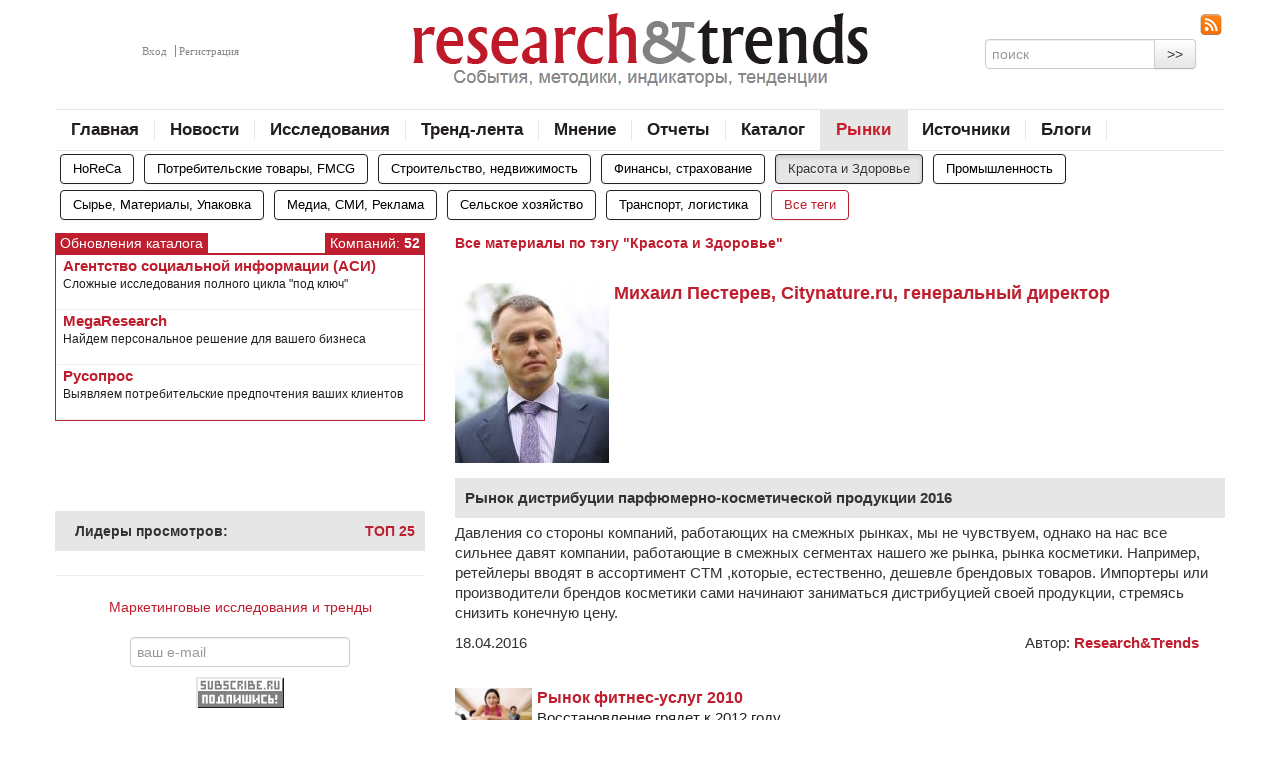

--- FILE ---
content_type: text/html; charset=utf-8
request_url: https://www.r-trends.ru/market/health/
body_size: 31501
content:
<!DOCTYPE html>
<html>
  <head>
    <meta charset='utf-8'>
    <title>События, методики, индикаторы, тенденции > Рынки > Красота и Здоровье - Research&amp;Trends</title>
            <meta name="google-site-verification" content="N83YWkP9cfVGCQvPzERI_e_J4NsyYUE5fEBD7SLmlGc" />
    <meta name='viewport' content='width=device-width, initial-scale=1.0,minimum-scale=1.0, user-scalable=no'>
  
        <link rel='icon' href='/rtrends.ico' type='image/x-icon'>
    <link rel='shortcut icon' href='/rtrends.ico' type='image/x-icon' />

    <!--script async="async" src="https://w.uptolike.com/widgets/v1/zp.js?pid=626339" type="text/javascript"></script-->
  
 
  <link href='/images/!phph-pack/bootstrap.css' rel='stylesheet'>
  <link href='/images/!phph-pack/responsive.css' rel='stylesheet'>
  <link href='/images/!phph-pack/phph-layout.css' rel='stylesheet'>
   
    <!-- Le HTML5 shim, for IE6-8 support of HTML5 elements -->
    <!--[if lt IE 9]>
      <script src='/images/!phph-pack-collection/bootstrap/html5shiv.js'></script>
    <![endif]-->
  <script src='/images/!phph-pack-collection/bootstrap/js/jquery.js'></script>
  <script src='https://www.google.com/recaptcha/api.js'></script>
  </head>

  <body>
<div class='container'>
    <div class='row'>
        <div class='span12 center'>
<!--AdFox START-->
<!--r-trends.ru-->
<!--Площадка: r-trends.ru / * / *-->
<!--Тип баннера: 940 #1-->
<!--Расположение: <верх страницы>-->
<script type="text/javascript">
<!--
if (typeof(pr) == 'undefined') { var pr = Math.floor(Math.random() * 1000000); }
if (typeof(document.referrer) != 'undefined') {
  if (typeof(afReferrer) == 'undefined') {
    afReferrer = escape(document.referrer);
  }
} else {
  afReferrer = '';
}
var addate = new Date(); 
document.write('<scr' + 'ipt type="text/javascript" src="https://ads.adfox.ru/175948/prepareCode?pp=g&amp;ps=wse&amp;p2=endl&amp;pct=a&amp;plp=a&amp;pli=a&amp;pop=a&amp;pr=' + pr +'&amp;pt=b&amp;pd=' + addate.getDate() + '&amp;pw=' + addate.getDay() + '&amp;pv=' + addate.getHours() + '&amp;prr=' + afReferrer + '"><\/scr' + 'ipt>');
// -->
</script>
<!--AdFox END-->
        </div>
    </div>

    <header>
    <div class='row'>
        <div class='span3 auth'>
                            <a href='#auth-modal' role='button' data-toggle='modal'>Вход</a> 
                <a href='#reg-modal' role='button' data-toggle='modal'>Регистрация</a>
                    </div>
        <div class='span6 logo'>
            <a href='/'>             <img src='/images/R-Trends/logo-new.png'>
            </a>        </div>
        <div class='span3'>
            <div class='rss'><a href='/index/index.rss' alt='rss-канал сайта' title='rss-канал сайта'><img src='/images/R-Trends/rss.png'></a></div>
            <div class='search'>
                <form action='/search/' method='get'>
                    <div class='input-append'>
                        <input type='hidden' name='searchid' value='2060172'>
                        <input type='hidden' name='web' value='0'>
                        <input class='span2' id='appendedInputButton' type='text' placeholder='поиск' name='text'>
                        <button class='btn' type='submit'>>></button>
                    </div>
                </form>
            </div>
        </div>
    </div>
    
    <div class='row'>
        <nav class='span12'>
            <ul><li><a href='/index/'>Главная</a></li><li><a href='/news/'>Новости</a></li><li><a href='/investigations/'>Исследования</a></li><li><a href='/trends/'>Тренд-лента</a></li><li><a href='/opinion/'>Мнение</a></li><li><a href='/report/'>Отчеты</a></li><li><a href='/catalog/'>Каталог</a></li><li class='active'><a href='/market/'>Рынки</a></li><li><a href='/source/'>Источники</a></li><li><a href='/blogs/'>Блоги</a></li></ul>            <div class='clearfix'></div>
        </nav>
                <div class='span12 tags'>
            <ul><li><a href='/market/HoReCa/' class='btn'>HoReCa</a></li><li><a href='/market/FMCG/' class='btn'>Потребительские товары, FMCG</a></li><li><a href='/market/building/' class='btn'>Строительство, недвижимость</a></li><li><a href='/market/inshu/' class='btn'>Финансы, страхование</a></li><li><a href='/market/health/' class='active btn'>Красота и Здоровье</a></li><li><a href='/market/indast/' class='btn'>Промышленность</a></li><li><a href='/market/materials/' class='btn'>Сырье, Материалы, Упаковка</a></li><li><a href='/market/media/' class='btn'>Медиа, СМИ, Реклама</a></li><li><a href='/market/sel/' class='btn'>Сельское хозяйство</a></li><li><a href='/market/logistic/' class='btn'>Транспорт, логистика</a></li>            <li><a href='/tags/' class='allTags btn'>Все теги</a></li> 
                    <div class='clearfix'></div>            </ul>
        </div>
            </div>
    </header>
<div class='row-fluid '>
	<div class="span4 ">
    
			<div class='name-and-annonce-head'>Обновления каталога</div>
<div class='name-and-annonce-head fr'>Компаний: <strong>
52</strong></div>
<div class='clearfix'></div>
<section class='name-and-annonce'><!--noindex-->
<a href='https://www.r-trends.ru/catalog/catalog_1225.html' rel="nofollow" target='_blank'>
<div class='object'>
    <h1>Агентство социальной информации (АСИ)</h1>
    <div class='clearfix'></div>
    <p>Сложные исследования полного цикла &quot;под ключ&quot;</p>
</div>
</a>
<!--/noindex-->
<!--noindex-->
<a href='https://www.r-trends.ru/catalog/catalog_1232.html' rel="nofollow" target='_blank'>
<div class='object'>
    <h1>MegaResearch</h1>
    <div class='clearfix'></div>
    <p>Найдем персональное решение для вашего бизнеса</p>
</div>
</a>
<!--/noindex-->
<!--noindex-->
<a href='https://www.r-trends.ru/catalog/catalog_1227.html' rel="nofollow" target='_blank'>
<div class='object'>
    <h1>Русопрос</h1>
    <div class='clearfix'></div>
    <p>Выявляем потребительские предпочтения ваших клиентов</p>
</div>
</a>
<!--/noindex-->
<!--span class='fr archive'><a href='/researchindex/'>Архив</a></span-->
</section>
<br><br>		    
			<div>
				<div class='center'>
<!--AdFox START-->
<!--r-trends.ru-->
<!--Площадка: r-trends.ru / * / *-->
<!--Тип баннера: 330 #2-->
<!--Расположение: <середина страницы>-->
<script type="text/javascript">
<!--
if (typeof(pr) == 'undefined') { var pr = Math.floor(Math.random() * 1000000); }
if (typeof(document.referrer) != 'undefined') {
  if (typeof(afReferrer) == 'undefined') {
    afReferrer = escape(document.referrer);
  }
} else {
  afReferrer = '';
}
var addate = new Date(); 
document.write('<scr' + 'ipt type="text/javascript" src="https://ads.adfox.ru/175948/prepareCode?pp=h&amp;ps=wse&amp;p2=endo&amp;pct=a&amp;plp=a&amp;pli=a&amp;pop=a&amp;pr=' + pr +'&amp;pt=b&amp;pd=' + addate.getDate() + '&amp;pw=' + addate.getDay() + '&amp;pv=' + addate.getHours() + '&amp;prr=' + afReferrer + '"><\/scr' + 'ipt>');
// -->
</script>
<!--AdFox END-->
				</div>
				
<div id="fb-root"></div>
<script>(function(d, s, id) {
  var js, fjs = d.getElementsByTagName(s)[0];
  if (d.getElementById(id)) return;
  js = d.createElement(s); js.id = id;
  js.src = "//connect.facebook.net/ru_RU/sdk.js#xfbml=1&version=v2.5&appId=602413483141369";
  fjs.parentNode.insertBefore(js, fjs);
}(document, 'script', 'facebook-jssdk'));</script>
				<div class='facebook'>
<div class="fb-page" data-href="https://www.facebook.com/research.trends/" data-width="368" data-small-header="true" data-adapt-container-width="true" data-hide-cover="false" data-show-facepile="true">
<div class="fb-xfbml-parse-ignore"><blockquote cite="https://www.facebook.com/research.trends/"><a href="https://www.facebook.com/research.trends/">портал Research&amp;Trends</a></blockquote></div></div>
				<br><br>
<!--iframe src="http://www.facebook.com/plugins/likebox.php?href=http%3A%2F%2Fwww.facebook.com%2Fpages%2Fportal-ResearchTrends%2F%23%21%2Fpages%2Fportal-ResearchTrends%2F116173995102933%3Fref%3Dts&amp;width=368&amp;connections=10&amp;stream=false&amp;header=true&amp;height=390" scrolling="no" frameborder="0" allowTransparency="true"></iframe-->
				</div>
				
                <!-- Лидеры просмотров -->
                <section class='popular'>
  <div class='head'>Лидеры просмотров:
    <a href='/leaderboard/' class='pull-right'>ТОП 25</a>
        <div class='clearfix'></div>
  </div></section>				
				<!--div class='vkontakte'>
					
				</div-->
				
				<hr>

				<div class='subsribe'>
                    <a target="_top" rel='nofollow' href="http://subscribe.ru/catalog/marketing.research.trends">Маркетинговые исследования и тренды</a><br><br>
					<form method="POST" action="http://subscribe.ru/member/quick" target="_top">
                        <input type="hidden" value="quick" name="action">
                        <input type="hidden" value="list_marketing.research.trends" name="src">
                        <input type="hidden" value="marketing.research.trends" name="grp">
						<input type="text" placeholder="ваш e-mail" maxlength="100" size="20" name="email"><br>
                        <input width="88" type="image" height="31" border="0" src="/images/R-Trends/subscribe_grey.gif" name="Подписаться">
					</form>
				</div>
			
			</div>
		</div>
	<div class='span8'>	
		<div style='position:relative'><h1 class='tagName'>Все материалы по тэгу &quot;Красота и Здоровье&quot;</h1><br><br><div classs='sponsors'></div><!---
<div class='banner-3-content'>
<div class="likeandpay-button" data-platform-id="298c8112-a06b-47c6-b791-6b4bf204f4b8" data-recipient-id="KxTgctzm49ELWPtav"></div>
<script type="text/javascript" src="http://api.likeandpay.ru/likeandpay.js"></script>
</div>
-->
<section class="big-anonce">
<div class="object">
    <!-- Изображение -->
    <a href='/market/market_1098.html'  ><img src='/netcat_files/1571_1098.jpg' alt='Михаил Пестерев, Citynature.ru, генеральный директор' title='Михаил Пестерев, Citynature.ru, генеральный директор'></a>
    <!-- Заголовок -->
    <a href='/market/market_1098.html'  ><h1>Михаил Пестерев, Citynature.ru, генеральный директор</h1></a>
    <div class="clearfix"></div>
    <div class="idea">
	Рынок дистрибуции парфюмерно-косметической продукции 2016</div>
    <div class="text">Давления со стороны компаний, работающих на смежных рынках, мы не чувствуем, однако на нас все сильнее давят компании, работающие в смежных сегментах нашего же рынка, рынка косметики. Например, ретейлеры вводят в ассортимент СТМ ,которые, естественно, дешевле брендовых товаров. Импортеры или производители брендов косметики сами начинают заниматься дистрибуцией своей продукции, стремясь снизить конечную цену.</div>
    <div class="fr">
      <div class='author'>Автор: <strong><a href="/authors/authors_8.html">Research&Trends</a><br></strong></div>    </div>
    <time datetime="18.04.2016" class="date">18.04.2016</time>
    <div class="clearfix"></div>
</div>
</section><br>
<section class='name-annonce-author'>
<div class='object'>
    <a href='/market/market_868.html'  ><img src='/netcat_files/253/323/fitness_100.jpg' alt='Рынок фитнес-услуг 2010' title='Рынок фитнес-услуг 2010'></a>
    <h1><a href='/market/market_868.html'  >Рынок фитнес-услуг 2010</a></h1>
    <p>
	Восстановление грядет к 2012 году.</p>
    <div class='foot'>
        <time class='date' datetime='27.02.2011'>27.02.2011</time>
    </div>
    <div class='clearfix'></div>
</div>
<div class='object'>
    <a href='/market/market_820.html'  ><img src='/netcat_files/253/323/doctora_100_77.jpg' alt='Рынок медицинских услуг в Санкт-Петербурге 2005-2010.' title='Рынок медицинских услуг в Санкт-Петербурге 2005-2010.'></a>
    <h1><a href='/market/market_820.html'  >Рынок медицинских услуг в Санкт-Петербурге 2005-2010.</a></h1>
    <p>
	Число оказанных услуг растет медленно.</p>
    <div class='foot'>
        <time class='date' datetime='12.09.2010'>12.09.2010</time>
    </div>
    <div class='clearfix'></div>
</div>
<div class='object'>
    <a href='/market/market_819.html'  ><img src='/netcat_files/253/323/medicina_100_77.jpeg' alt='Рынок медицинских услуг в Москве 2005-2010.' title='Рынок медицинских услуг в Москве 2005-2010.'></a>
    <h1><a href='/market/market_819.html'  >Рынок медицинских услуг в Москве 2005-2010.</a></h1>
    <p>
	Никто не отказывается от платного лечения.</p>
    <div class='foot'>
        <time class='date' datetime='11.09.2010'>11.09.2010</time>
    </div>
    <div class='clearfix'></div>
</div>
<div class='object'>
    <a href='/market/market_786.html'  ><img src='/netcat_files/253/323/health.jpg' alt='Анализ рынка медицинских услуг в России в 2005-2010 гг, прогноз на 2011-2014 гг' title='Анализ рынка медицинских услуг в России в 2005-2010 гг, прогноз на 2011-2014 гг'></a>
    <h1><a href='/market/market_786.html'  >Анализ рынка медицинских услуг в России в 2005-2010 гг, прогноз на 2011-2014 гг</a></h1>
    <p>
	Рынок коммерческой медицины рост за счет повышения цен.</p>
    <div class='foot'>
        <time class='date' datetime='11.03.2010'>11.03.2010</time>
    </div>
    <div class='clearfix'></div>
</div>
<div class='object'>
    <a href='/market/market_777.html'  ><img src='/netcat_files/253/323/fitness_2.jpeg' alt='Рынок фитнесc-услуг' title='Рынок фитнесc-услуг'></a>
    <h1><a href='/market/market_777.html'  >Рынок фитнесc-услуг</a></h1>
    <p>
	Число фитнесс-клубов в 2009 выросло, но в стоимостном выражении рынок &quot;просел&quot;.</p>
    <div class='foot'>
        <time class='date' datetime='21.12.2009'>21.12.2009</time>
    </div>
    <div class='clearfix'></div>
</div>
<div class='object'>
    <a href='/market/market_779.html'  ><img src='/netcat_files/253/323/Parfum2.jpg' alt='Рынок парфюмерии в 2009 г. (I полугодие)' title='Рынок парфюмерии в 2009 г. (I полугодие)'></a>
    <h1><a href='/market/market_779.html'  >Рынок парфюмерии в 2009 г. (I полугодие)</a></h1>
    <p>
	Рынок парфюмерии ожидает рост</p>
    <div class='foot'>
        <time class='date' datetime='15.11.2009'>15.11.2009</time>
    </div>
    <div class='clearfix'></div>
</div>
<div class='object'>
    <a href='/market/market_766.html'  ><img src='/netcat_files/1571_766.jpg' alt='Рынок бижутерии и аксессуаров' title='Рынок бижутерии и аксессуаров'></a>
    <h1><a href='/market/market_766.html'  >Рынок бижутерии и аксессуаров</a></h1>
    <p>
	</p>
    <div class='foot'>
        <time class='date' datetime='30.12.2008'>30.12.2008</time>
    </div>
    <div class='clearfix'></div>
</div>
</section>
<div>
</div>			<br><br><div class='center'>
<!--AdFox START-->
<!--r-trends.ru-->
<!--Площадка: r-trends.ru / * / *-->
<!--Тип баннера: 590 #4-->
<!--Расположение: <низ страницы>-->
<script type="text/javascript">
<!--
if (typeof(pr) == 'undefined') { var pr = Math.floor(Math.random() * 1000000); }
if (typeof(document.referrer) != 'undefined') {
  if (typeof(afReferrer) == 'undefined') {
    afReferrer = escape(document.referrer);
  }
} else {
  afReferrer = '';
}
var addate = new Date(); 
document.write('<scr' + 'ipt type="text/javascript" src="https://ads.adfox.ru/175948/prepareCode?pp=i&amp;ps=wse&amp;p2=endn&amp;pct=a&amp;plp=a&amp;pli=a&amp;pop=a&amp;pr=' + pr +'&amp;pt=b&amp;pd=' + addate.getDate() + '&amp;pw=' + addate.getDay() + '&amp;pv=' + addate.getHours() + '&amp;prr=' + afReferrer + '"><\/scr' + 'ipt>');
// -->
</script>
<!--AdFox END-->
    </div>
        </div>
	</div>
</div>
<div class='foot-menu'>
    <nav><ul>
<li><a href='/index/'>Главная</a></li>
<li><a href='/news/'>Новости</a></li>
<li><a href='/investigations/'>Исследования</a></li>
<li><a href='/trends/'>Тренд-лента</a></li>
<li><a href='/opinion/'>Мнение</a></li>
<li><a href='/report/'>Отчеты</a></li>
<li><a href='/catalog/'>Каталог</a></li>
<li><a href='/market/'>Рынки</a></li>
<li><a href='/source/'>Источники</a></li>
<li><a href='/blogs/'>Блоги</a></li>
</ul>
</nav>
    <div class='clearfix'></div>
    <nav><ul>
<li><a href='/rtrends/map/'>Карта сайта</a></li>
<li><a href='/rtrends/mail/'>Написать нам</a></li>
<li><a href='/rtrends/advertising/'>Реклама</a></li>
<li><a href='/rtrends/about-us/'>О проекте</a></li>
<li><a href='/rtrends/citing/'>Правила цитирования</a></li>
</ul>
</nav>
</div>

<footer class='row'>
    <div class='span3'>
    	Copyright© Content Research 2009-2026 <br>
        
        Система управления <a href='https://netcat.ru' rel='nofollow' target='_blank'>Netcat</a><br>
        Powered by <a href='https://www.ph-ph.ru/' rel='nofollow' target='_blank'>Ph&amp;Ph</a><br>
        	</div>
    <div class='span9 center'>
        Свидетельство о регистрации СМИ Эл № ФС 77-36805 от 01 июля 2009 г.<br>
        Телефон +7(916)902-67-64<br>При использовании материалов активная ссылка на <b><a href='https://www.r-trends.ru/' rel='author'>www.r-trends.ru</a></b> обязательна<br>


    <!-- Баннерсы: забирать из доп поля -->
    <!-- Yandex.Metrika informer -->
<a href="http://metrika.yandex.ru/stat/?id=3941845&amp;from=informer"
target="_blank" rel="nofollow"><img src="//bs.yandex.ru/informer/3941845/3_1_FFFFFFFF_EFEFEFFF_0_pageviews"
style="width:88px; height:31px; border:0;" alt="Яндекс.Метрика" title="Яндекс.Метрика: данные за сегодня (просмотры, визиты и уникальные посетители)" onclick="try{Ya.Metrika.informer({i:this,id:3941845,lang:'ru'});return false}catch(e){}"/></a>
<!-- /Yandex.Metrika informer -->

<!--Openstat-->
<span id="openstat2047086"></span><script type="text/javascript"> var openstat = { counter: 2047086, image: 25, next: openstat , track_links: "all" }; document.write(unescape("%3Cscript%20src=%22http" +
(("https:" == document.location.protocol) ? "s" : "") +
"://openstat.net/cnt.js%22%20defer=%22defer%22%3E%3C/script%3E")); </script>
<!--Openstat--> 

<!--Rating@Mail.ru counter--> <script language="javascript" type="text/javascript"><!-- d=document;var a='';a+=';r='+escape(d.referrer);js=10;//--></script> 
<script language="javascript1.1" type="text/javascript"><!-- a+=';j='+navigator.javaEnabled();js=11;//--></script> 
<script language="javascript1.2" type="text/javascript"><!-- s=screen;a+=';s='+s.width+'*'+s.height; a+=';d='+(s.colorDepth?s.colorDepth:s.pixelDepth);js=12;//--></script> 
<script language="javascript1.3" type="text/javascript"><!-- js=13;//--></script>
<script language="javascript" type="text/javascript"><!-- d.write('<a href="http://top.mail.ru/jump?from=1728900" target="_top">'+ '<img src="http://d1.c6.ba.a1.top.mail.ru/counter?id=1728900;t=99;js='+js+ a+';rand='+Math.random()+'" alt="Рейтинг@Mail.ru" border="0" '+ 'height="18" width="88"><\\/a>');if(11<js)d.write('<'+'!-- ');//--></script> 
<noscript><a target="_top" href="http://top.mail.ru/jump?from=1728900"> <img src="http://d1.c6.ba.a1.top.mail.ru/counter?js=na;id=1728900;t=99" height="18" width="88" border="0" alt="Рейтинг@Mail.ru"></a></noscript> 
<script language="javascript" type="text/javascript"><!-- if(11<js)d.write('--'+'>');//--></script> 
<!--// Rating@Mail.ru counter--> 

<!-- begin of Top100 logo -->
<a href="http://top100.rambler.ru/home?id=1903467" target="_blank" rel='nofollow'>
<img src="/images/R-Trends/rambler-gray.gif" alt="Rambler's Top100" width="88" height="31" border="0" /></a>
<!-- end of Top100 logo -->
<!-- begin of Top100 code -->
<script id="top100Counter" type="text/javascript" src="http://counter.rambler.ru/top100.jcn?1903467"></script>
<noscript><img src="//counter.rambler.ru/top100.cnt?1903467" alt="" width="1" height="1" border="0"/></noscript>
<!-- end of Top100 code -->

<a href="http://yandex.ru/cy?base=0&amp;host=r-trends.ru/" rel='nofollow'><img src="//www.yandex.ru/cycounter?r-trends.ru/" width="88" height="31" alt="Яндекс цитирования" border="0" /></a> 

<!--LiveInternet counter--><script type="text/javascript"><!--
document.write("<a href='http://www.liveinternet.ru/click' "+
"target=_blank rel='nofollow'><img src='//counter.yadro.ru/hit?t14.1;r"+
escape(document.referrer)+((typeof(screen)=="undefined")?"":
";s"+screen.width+"*"+screen.height+"*"+(screen.colorDepth?
screen.colorDepth:screen.pixelDepth))+";u"+escape(document.URL)+
";"+Math.random()+
"' alt='' title='LiveInternet: показано число просмотров за 24"+
" часа, посетителей за 24 часа и за сегодня' "+
"border='0' width='88' height='31'><\/a>")
//--></script><!--/LiveInternet-->
    
    </div>
</footer>


</div> <!-- /container -->

<!-- Modal: авторизация -->
<div id='auth-modal' class='modal hide fade' tabindex='-1' role='dialog' aria-labelledby='myModalLabel' aria-hidden='true'>
    <form action='/netcat/modules/auth/' method='post'>
    <div class='modal-header'>
		<button type='button' class='close' data-dismiss='modal' aria-hidden='true'>x</button>
		<h3 id='auth-modal-label'>Авторизация:</h3>
    </div>
    <div class='modal-body'>
    	    <input type='text' name='AUTH_USER' placeholder='E-mail'><br>
	        <input type='password' name='AUTH_PW' placeholder='Пароль'>
	        <input type='hidden' name='AuthPhase' value='1'>
	        <input type='hidden' name='REQUESTED_FROM' value='/market/health/'>
	        <input type='hidden' name='REQUESTED_BY' value='GET'>
	        <input type='hidden' name='catalogue' value='2'>
	        <input type='hidden' name='sub' value='226'>
	        <input type='hidden' name='cc' value='168'>
    </div>
    <div class='modal-footer'>
        <a class='btn' href='/netcat/modules/auth/password_recovery.php'>Забыли пароль?</a>
        <button class='btn' data-dismiss='modal' aria-hidden='true'>Отменить</button>
		<button class='btn btn-primary' type='submit'>Продолжить</button>
    </div>
    </form>
</div>

<!-- Modal: регистрация -->
<div id='reg-modal' class='modal hide fade' tabindex='-1' role='dialog' aria-labelledby='myModalLabel' aria-hidden='true'>
    <form name='adminForm' id='adminForm' class='nc-form' enctype='multipart/form-data' method='post' action='/netcat/add.php'>
    <div class='modal-header'>
		<button type='button' class='close' data-dismiss='modal' aria-hidden='true'>x</button>
		<h3 id='reg-modal-label'>Регистрация:</h3>
    </div>
    <div class='modal-body'>
        <div id='nc_moderate_form'>
          <div class='nc_clear'></div>
          <input name='admin_mode' type='hidden' value=''>
          <input name='catalogue' type='hidden' value='2'>
          <input name='cc' type='hidden' value='138'>
          <input name='sub' type='hidden' value='249'>
          <input name='posting' type='hidden' value='1'>
          <input name='curPos' type='hidden' value='0'>
          <div class='nc_clear'></div>
        </div>
        <div class='control-group'>
            <div class='controls'>
                <input type='text' name='f_Login' id='f_Login' maxlength='255' size='50' placeholder='Логин (Совпадает с E-mail) *' class='span4 placeholder'>
            </div>
        </div>
        <div class='control-group'>
            <div class='controls'>
                <input type='text' name='f_Name' maxlength='255' size='50' placeholder='ФИО *' class='span4'>
            </div>
        </div>
        <div class='control-group'>
            <div class='controls'>
                <input type='text' name='f_Appeal' maxlength='255' size='50' placeholder='Как к Вам обращаться *' class='span4'>
            </div>
        </div>
        <div class='control-group'>
            <div class='controls'>
                <input type='text' name='f_Company' maxlength='255' size='50' placeholder='Сфера деятельности вашей компании' class='span4'>
            </div>
        </div>
        <div class='control-group'>
            <div class='controls'>
                <input type='text' name='f_Interests' maxlength='255' size='50' placeholder='Область ваших профессиональных интересов *' class='span4'>
            </div>
        </div>
        <div class='control-group'>
            <div class='controls'>
                <input id='Password1' name='Password1' type='password' size='25' maxlength='32' value='' placeholder='Пароль' class='span4'>
            </div>
        </div>
        <div class='control-group'>
            <div class='controls'>
                <input id='Password2' name='Password2' type='password' size='25' maxlength='32' value='' placeholder='Пароль еще раз' class='span4'>
            </div>
        </div>
    <div class="g-recaptcha" data-sitekey="6Lf0u_MUAAAAAA8L4iMRbopeBjhUQPUHQWjHbsVU"></div><br>
      <!--  <input type='hidden' name='nc_captcha_hash' value='2761cdcd7ae514da006701b812e88b8c' /><img name='nc_captcha_img' src='/netcat/modules/captcha/img.php?code=2761cdcd7ae514da006701b812e88b8c' /><br><br><input type='text' name='nc_captcha_code' size='10' placeholder='Проверочный код' class='span4'><br>-->
        <label class="checkbox">
         <input type="checkbox" name='subscribe_id[]' value='2141474'>
         Хочу получать рассылку 'Новости Research&Trends и ResearchNews' (<a href='/comment/comment_22.html' target='_blank'>?</a>)
        </label>
        <label class="checkbox">
         <input type="checkbox" name='subscribe_id[]' value='2680329'>
         Хочу получать рассылку 'PR' (<a href='/comment/comment_23.html' target='_blank'>?</a>)
        </label>
        <label class="checkbox">
         <input type="checkbox" name='subscribe_id[]' value='4739394'>
         Хочу получать рассылку 'Экспертная панель'
        </label><br>
    </div>
    <div class='modal-footer'>
        <button class='btn' data-dismiss='modal' aria-hidden='true'>Отменить</button>
		<button class='btn btn-primary' type='submit' id='modalReg'>Продолжить</button>
    </div>
    </form>
</div>

    <!-- Le javascript
    ================================================== -->
    <!-- Placed at the end of the document so the pages load faster -->
    
    <script src='/images/!phph-pack-collection/bootstrap/js/bootstrap-transition.js'></script>
    <script src='/images/!phph-pack-collection/bootstrap/js/bootstrap-tab.js'></script>
    <script src='/images/!phph-pack-collection/bootstrap/js/bootstrap-collapse.js'></script>
    <script src='/images/!phph-pack-collection/bootstrap/js/bootstrap-carousel.js'></script>
    <script src='/images/!phph-pack-collection/bootstrap/js/bootstrap-modal.js'></script>
    <script src='/images/!phph-pack-collection/bootstrap/js/bootstrap-tooltip.js'></script>
    <script src='/images/!phph-pack-collection/bootstrap/js/bootstrap-popover.js'></script>    
    <script src='/images/!phph-pack-collection/js/jquery.tablesorter.min.js'></script>    

    <script src='/images/js/jquery.validate.min.js'></script>
    <script src='/images/js/messages_ru.js'></script>

    <script src='/images/!phph-pack/js/phph-application.js'></script>
    

    <!--script src='/images/!phph-pack-collection/bootstrap/js/bootstrap-alert.js'></script>
    <script src='/images/!phph-pack-collection/bootstrap/js/bootstrap-dropdown.js'></script>
    <script src='/images/!phph-pack-collection/bootstrap/js/bootstrap-scrollspy.js'></script>
    <script src='/images/!phph-pack-collection/bootstrap/js/bootstrap-tooltip.js'></script>
    <script src='/images/!phph-pack-collection/bootstrap/js/bootstrap-popover.js'></script>
    <script src='/images/!phph-pack-collection/bootstrap/js/bootstrap-button.js'></script>
    <script src='/images/!phph-pack-collection/bootstrap/js/bootstrap-typeahead.js'></script> -->

    <!--[if lt IE 9]>
    <script src='/images/js/jquery.ezpz_hint.js'></script>
    <script>$(function() { $('input[placeholder]').ezpz_hint(); });</script>
    <![endif]-->


    
    
<!-- Yandex.Metrika counter -->
<script type="text/javascript">
(function (d, w, c) {
    (w[c] = w[c] || []).push(function() {
        try {
            w.yaCounter3941845 = new Ya.Metrika({id:3941845,
                    webvisor:true,
                    clickmap:true,
                    trackLinks:true});
        } catch(e) { }
    });

    var n = d.getElementsByTagName("script")[0],
        s = d.createElement("script"),
        f = function () { n.parentNode.insertBefore(s, n); };
    s.type = "text/javascript";
    s.async = true;
    s.src = (d.location.protocol == "https:" ? "https:" : "http:") + "//mc.yandex.ru/metrika/watch.js";

    if (w.opera == "[object Opera]") {
        d.addEventListener("DOMContentLoaded", f, false);
    } else { f(); }
})(document, window, "yandex_metrika_callbacks");
</script>
<noscript><div><img src="//mc.yandex.ru/watch/3941845" style="position:absolute; left:-9999px;" alt="" /></div></noscript>
<!-- /Yandex.Metrika counter -->


<!--phphnoerrors: в настоящий момент Монитор не сработал из-за $checkerLifetime = 60, запустите его вручную для дополнительной проверки.-->

  </body>
</html>

--- FILE ---
content_type: text/html; charset=utf-8
request_url: https://www.google.com/recaptcha/api2/anchor?ar=1&k=6Lf0u_MUAAAAAA8L4iMRbopeBjhUQPUHQWjHbsVU&co=aHR0cHM6Ly93d3cuci10cmVuZHMucnU6NDQz&hl=en&v=N67nZn4AqZkNcbeMu4prBgzg&size=normal&anchor-ms=20000&execute-ms=30000&cb=57b6epyvj4jx
body_size: 49544
content:
<!DOCTYPE HTML><html dir="ltr" lang="en"><head><meta http-equiv="Content-Type" content="text/html; charset=UTF-8">
<meta http-equiv="X-UA-Compatible" content="IE=edge">
<title>reCAPTCHA</title>
<style type="text/css">
/* cyrillic-ext */
@font-face {
  font-family: 'Roboto';
  font-style: normal;
  font-weight: 400;
  font-stretch: 100%;
  src: url(//fonts.gstatic.com/s/roboto/v48/KFO7CnqEu92Fr1ME7kSn66aGLdTylUAMa3GUBHMdazTgWw.woff2) format('woff2');
  unicode-range: U+0460-052F, U+1C80-1C8A, U+20B4, U+2DE0-2DFF, U+A640-A69F, U+FE2E-FE2F;
}
/* cyrillic */
@font-face {
  font-family: 'Roboto';
  font-style: normal;
  font-weight: 400;
  font-stretch: 100%;
  src: url(//fonts.gstatic.com/s/roboto/v48/KFO7CnqEu92Fr1ME7kSn66aGLdTylUAMa3iUBHMdazTgWw.woff2) format('woff2');
  unicode-range: U+0301, U+0400-045F, U+0490-0491, U+04B0-04B1, U+2116;
}
/* greek-ext */
@font-face {
  font-family: 'Roboto';
  font-style: normal;
  font-weight: 400;
  font-stretch: 100%;
  src: url(//fonts.gstatic.com/s/roboto/v48/KFO7CnqEu92Fr1ME7kSn66aGLdTylUAMa3CUBHMdazTgWw.woff2) format('woff2');
  unicode-range: U+1F00-1FFF;
}
/* greek */
@font-face {
  font-family: 'Roboto';
  font-style: normal;
  font-weight: 400;
  font-stretch: 100%;
  src: url(//fonts.gstatic.com/s/roboto/v48/KFO7CnqEu92Fr1ME7kSn66aGLdTylUAMa3-UBHMdazTgWw.woff2) format('woff2');
  unicode-range: U+0370-0377, U+037A-037F, U+0384-038A, U+038C, U+038E-03A1, U+03A3-03FF;
}
/* math */
@font-face {
  font-family: 'Roboto';
  font-style: normal;
  font-weight: 400;
  font-stretch: 100%;
  src: url(//fonts.gstatic.com/s/roboto/v48/KFO7CnqEu92Fr1ME7kSn66aGLdTylUAMawCUBHMdazTgWw.woff2) format('woff2');
  unicode-range: U+0302-0303, U+0305, U+0307-0308, U+0310, U+0312, U+0315, U+031A, U+0326-0327, U+032C, U+032F-0330, U+0332-0333, U+0338, U+033A, U+0346, U+034D, U+0391-03A1, U+03A3-03A9, U+03B1-03C9, U+03D1, U+03D5-03D6, U+03F0-03F1, U+03F4-03F5, U+2016-2017, U+2034-2038, U+203C, U+2040, U+2043, U+2047, U+2050, U+2057, U+205F, U+2070-2071, U+2074-208E, U+2090-209C, U+20D0-20DC, U+20E1, U+20E5-20EF, U+2100-2112, U+2114-2115, U+2117-2121, U+2123-214F, U+2190, U+2192, U+2194-21AE, U+21B0-21E5, U+21F1-21F2, U+21F4-2211, U+2213-2214, U+2216-22FF, U+2308-230B, U+2310, U+2319, U+231C-2321, U+2336-237A, U+237C, U+2395, U+239B-23B7, U+23D0, U+23DC-23E1, U+2474-2475, U+25AF, U+25B3, U+25B7, U+25BD, U+25C1, U+25CA, U+25CC, U+25FB, U+266D-266F, U+27C0-27FF, U+2900-2AFF, U+2B0E-2B11, U+2B30-2B4C, U+2BFE, U+3030, U+FF5B, U+FF5D, U+1D400-1D7FF, U+1EE00-1EEFF;
}
/* symbols */
@font-face {
  font-family: 'Roboto';
  font-style: normal;
  font-weight: 400;
  font-stretch: 100%;
  src: url(//fonts.gstatic.com/s/roboto/v48/KFO7CnqEu92Fr1ME7kSn66aGLdTylUAMaxKUBHMdazTgWw.woff2) format('woff2');
  unicode-range: U+0001-000C, U+000E-001F, U+007F-009F, U+20DD-20E0, U+20E2-20E4, U+2150-218F, U+2190, U+2192, U+2194-2199, U+21AF, U+21E6-21F0, U+21F3, U+2218-2219, U+2299, U+22C4-22C6, U+2300-243F, U+2440-244A, U+2460-24FF, U+25A0-27BF, U+2800-28FF, U+2921-2922, U+2981, U+29BF, U+29EB, U+2B00-2BFF, U+4DC0-4DFF, U+FFF9-FFFB, U+10140-1018E, U+10190-1019C, U+101A0, U+101D0-101FD, U+102E0-102FB, U+10E60-10E7E, U+1D2C0-1D2D3, U+1D2E0-1D37F, U+1F000-1F0FF, U+1F100-1F1AD, U+1F1E6-1F1FF, U+1F30D-1F30F, U+1F315, U+1F31C, U+1F31E, U+1F320-1F32C, U+1F336, U+1F378, U+1F37D, U+1F382, U+1F393-1F39F, U+1F3A7-1F3A8, U+1F3AC-1F3AF, U+1F3C2, U+1F3C4-1F3C6, U+1F3CA-1F3CE, U+1F3D4-1F3E0, U+1F3ED, U+1F3F1-1F3F3, U+1F3F5-1F3F7, U+1F408, U+1F415, U+1F41F, U+1F426, U+1F43F, U+1F441-1F442, U+1F444, U+1F446-1F449, U+1F44C-1F44E, U+1F453, U+1F46A, U+1F47D, U+1F4A3, U+1F4B0, U+1F4B3, U+1F4B9, U+1F4BB, U+1F4BF, U+1F4C8-1F4CB, U+1F4D6, U+1F4DA, U+1F4DF, U+1F4E3-1F4E6, U+1F4EA-1F4ED, U+1F4F7, U+1F4F9-1F4FB, U+1F4FD-1F4FE, U+1F503, U+1F507-1F50B, U+1F50D, U+1F512-1F513, U+1F53E-1F54A, U+1F54F-1F5FA, U+1F610, U+1F650-1F67F, U+1F687, U+1F68D, U+1F691, U+1F694, U+1F698, U+1F6AD, U+1F6B2, U+1F6B9-1F6BA, U+1F6BC, U+1F6C6-1F6CF, U+1F6D3-1F6D7, U+1F6E0-1F6EA, U+1F6F0-1F6F3, U+1F6F7-1F6FC, U+1F700-1F7FF, U+1F800-1F80B, U+1F810-1F847, U+1F850-1F859, U+1F860-1F887, U+1F890-1F8AD, U+1F8B0-1F8BB, U+1F8C0-1F8C1, U+1F900-1F90B, U+1F93B, U+1F946, U+1F984, U+1F996, U+1F9E9, U+1FA00-1FA6F, U+1FA70-1FA7C, U+1FA80-1FA89, U+1FA8F-1FAC6, U+1FACE-1FADC, U+1FADF-1FAE9, U+1FAF0-1FAF8, U+1FB00-1FBFF;
}
/* vietnamese */
@font-face {
  font-family: 'Roboto';
  font-style: normal;
  font-weight: 400;
  font-stretch: 100%;
  src: url(//fonts.gstatic.com/s/roboto/v48/KFO7CnqEu92Fr1ME7kSn66aGLdTylUAMa3OUBHMdazTgWw.woff2) format('woff2');
  unicode-range: U+0102-0103, U+0110-0111, U+0128-0129, U+0168-0169, U+01A0-01A1, U+01AF-01B0, U+0300-0301, U+0303-0304, U+0308-0309, U+0323, U+0329, U+1EA0-1EF9, U+20AB;
}
/* latin-ext */
@font-face {
  font-family: 'Roboto';
  font-style: normal;
  font-weight: 400;
  font-stretch: 100%;
  src: url(//fonts.gstatic.com/s/roboto/v48/KFO7CnqEu92Fr1ME7kSn66aGLdTylUAMa3KUBHMdazTgWw.woff2) format('woff2');
  unicode-range: U+0100-02BA, U+02BD-02C5, U+02C7-02CC, U+02CE-02D7, U+02DD-02FF, U+0304, U+0308, U+0329, U+1D00-1DBF, U+1E00-1E9F, U+1EF2-1EFF, U+2020, U+20A0-20AB, U+20AD-20C0, U+2113, U+2C60-2C7F, U+A720-A7FF;
}
/* latin */
@font-face {
  font-family: 'Roboto';
  font-style: normal;
  font-weight: 400;
  font-stretch: 100%;
  src: url(//fonts.gstatic.com/s/roboto/v48/KFO7CnqEu92Fr1ME7kSn66aGLdTylUAMa3yUBHMdazQ.woff2) format('woff2');
  unicode-range: U+0000-00FF, U+0131, U+0152-0153, U+02BB-02BC, U+02C6, U+02DA, U+02DC, U+0304, U+0308, U+0329, U+2000-206F, U+20AC, U+2122, U+2191, U+2193, U+2212, U+2215, U+FEFF, U+FFFD;
}
/* cyrillic-ext */
@font-face {
  font-family: 'Roboto';
  font-style: normal;
  font-weight: 500;
  font-stretch: 100%;
  src: url(//fonts.gstatic.com/s/roboto/v48/KFO7CnqEu92Fr1ME7kSn66aGLdTylUAMa3GUBHMdazTgWw.woff2) format('woff2');
  unicode-range: U+0460-052F, U+1C80-1C8A, U+20B4, U+2DE0-2DFF, U+A640-A69F, U+FE2E-FE2F;
}
/* cyrillic */
@font-face {
  font-family: 'Roboto';
  font-style: normal;
  font-weight: 500;
  font-stretch: 100%;
  src: url(//fonts.gstatic.com/s/roboto/v48/KFO7CnqEu92Fr1ME7kSn66aGLdTylUAMa3iUBHMdazTgWw.woff2) format('woff2');
  unicode-range: U+0301, U+0400-045F, U+0490-0491, U+04B0-04B1, U+2116;
}
/* greek-ext */
@font-face {
  font-family: 'Roboto';
  font-style: normal;
  font-weight: 500;
  font-stretch: 100%;
  src: url(//fonts.gstatic.com/s/roboto/v48/KFO7CnqEu92Fr1ME7kSn66aGLdTylUAMa3CUBHMdazTgWw.woff2) format('woff2');
  unicode-range: U+1F00-1FFF;
}
/* greek */
@font-face {
  font-family: 'Roboto';
  font-style: normal;
  font-weight: 500;
  font-stretch: 100%;
  src: url(//fonts.gstatic.com/s/roboto/v48/KFO7CnqEu92Fr1ME7kSn66aGLdTylUAMa3-UBHMdazTgWw.woff2) format('woff2');
  unicode-range: U+0370-0377, U+037A-037F, U+0384-038A, U+038C, U+038E-03A1, U+03A3-03FF;
}
/* math */
@font-face {
  font-family: 'Roboto';
  font-style: normal;
  font-weight: 500;
  font-stretch: 100%;
  src: url(//fonts.gstatic.com/s/roboto/v48/KFO7CnqEu92Fr1ME7kSn66aGLdTylUAMawCUBHMdazTgWw.woff2) format('woff2');
  unicode-range: U+0302-0303, U+0305, U+0307-0308, U+0310, U+0312, U+0315, U+031A, U+0326-0327, U+032C, U+032F-0330, U+0332-0333, U+0338, U+033A, U+0346, U+034D, U+0391-03A1, U+03A3-03A9, U+03B1-03C9, U+03D1, U+03D5-03D6, U+03F0-03F1, U+03F4-03F5, U+2016-2017, U+2034-2038, U+203C, U+2040, U+2043, U+2047, U+2050, U+2057, U+205F, U+2070-2071, U+2074-208E, U+2090-209C, U+20D0-20DC, U+20E1, U+20E5-20EF, U+2100-2112, U+2114-2115, U+2117-2121, U+2123-214F, U+2190, U+2192, U+2194-21AE, U+21B0-21E5, U+21F1-21F2, U+21F4-2211, U+2213-2214, U+2216-22FF, U+2308-230B, U+2310, U+2319, U+231C-2321, U+2336-237A, U+237C, U+2395, U+239B-23B7, U+23D0, U+23DC-23E1, U+2474-2475, U+25AF, U+25B3, U+25B7, U+25BD, U+25C1, U+25CA, U+25CC, U+25FB, U+266D-266F, U+27C0-27FF, U+2900-2AFF, U+2B0E-2B11, U+2B30-2B4C, U+2BFE, U+3030, U+FF5B, U+FF5D, U+1D400-1D7FF, U+1EE00-1EEFF;
}
/* symbols */
@font-face {
  font-family: 'Roboto';
  font-style: normal;
  font-weight: 500;
  font-stretch: 100%;
  src: url(//fonts.gstatic.com/s/roboto/v48/KFO7CnqEu92Fr1ME7kSn66aGLdTylUAMaxKUBHMdazTgWw.woff2) format('woff2');
  unicode-range: U+0001-000C, U+000E-001F, U+007F-009F, U+20DD-20E0, U+20E2-20E4, U+2150-218F, U+2190, U+2192, U+2194-2199, U+21AF, U+21E6-21F0, U+21F3, U+2218-2219, U+2299, U+22C4-22C6, U+2300-243F, U+2440-244A, U+2460-24FF, U+25A0-27BF, U+2800-28FF, U+2921-2922, U+2981, U+29BF, U+29EB, U+2B00-2BFF, U+4DC0-4DFF, U+FFF9-FFFB, U+10140-1018E, U+10190-1019C, U+101A0, U+101D0-101FD, U+102E0-102FB, U+10E60-10E7E, U+1D2C0-1D2D3, U+1D2E0-1D37F, U+1F000-1F0FF, U+1F100-1F1AD, U+1F1E6-1F1FF, U+1F30D-1F30F, U+1F315, U+1F31C, U+1F31E, U+1F320-1F32C, U+1F336, U+1F378, U+1F37D, U+1F382, U+1F393-1F39F, U+1F3A7-1F3A8, U+1F3AC-1F3AF, U+1F3C2, U+1F3C4-1F3C6, U+1F3CA-1F3CE, U+1F3D4-1F3E0, U+1F3ED, U+1F3F1-1F3F3, U+1F3F5-1F3F7, U+1F408, U+1F415, U+1F41F, U+1F426, U+1F43F, U+1F441-1F442, U+1F444, U+1F446-1F449, U+1F44C-1F44E, U+1F453, U+1F46A, U+1F47D, U+1F4A3, U+1F4B0, U+1F4B3, U+1F4B9, U+1F4BB, U+1F4BF, U+1F4C8-1F4CB, U+1F4D6, U+1F4DA, U+1F4DF, U+1F4E3-1F4E6, U+1F4EA-1F4ED, U+1F4F7, U+1F4F9-1F4FB, U+1F4FD-1F4FE, U+1F503, U+1F507-1F50B, U+1F50D, U+1F512-1F513, U+1F53E-1F54A, U+1F54F-1F5FA, U+1F610, U+1F650-1F67F, U+1F687, U+1F68D, U+1F691, U+1F694, U+1F698, U+1F6AD, U+1F6B2, U+1F6B9-1F6BA, U+1F6BC, U+1F6C6-1F6CF, U+1F6D3-1F6D7, U+1F6E0-1F6EA, U+1F6F0-1F6F3, U+1F6F7-1F6FC, U+1F700-1F7FF, U+1F800-1F80B, U+1F810-1F847, U+1F850-1F859, U+1F860-1F887, U+1F890-1F8AD, U+1F8B0-1F8BB, U+1F8C0-1F8C1, U+1F900-1F90B, U+1F93B, U+1F946, U+1F984, U+1F996, U+1F9E9, U+1FA00-1FA6F, U+1FA70-1FA7C, U+1FA80-1FA89, U+1FA8F-1FAC6, U+1FACE-1FADC, U+1FADF-1FAE9, U+1FAF0-1FAF8, U+1FB00-1FBFF;
}
/* vietnamese */
@font-face {
  font-family: 'Roboto';
  font-style: normal;
  font-weight: 500;
  font-stretch: 100%;
  src: url(//fonts.gstatic.com/s/roboto/v48/KFO7CnqEu92Fr1ME7kSn66aGLdTylUAMa3OUBHMdazTgWw.woff2) format('woff2');
  unicode-range: U+0102-0103, U+0110-0111, U+0128-0129, U+0168-0169, U+01A0-01A1, U+01AF-01B0, U+0300-0301, U+0303-0304, U+0308-0309, U+0323, U+0329, U+1EA0-1EF9, U+20AB;
}
/* latin-ext */
@font-face {
  font-family: 'Roboto';
  font-style: normal;
  font-weight: 500;
  font-stretch: 100%;
  src: url(//fonts.gstatic.com/s/roboto/v48/KFO7CnqEu92Fr1ME7kSn66aGLdTylUAMa3KUBHMdazTgWw.woff2) format('woff2');
  unicode-range: U+0100-02BA, U+02BD-02C5, U+02C7-02CC, U+02CE-02D7, U+02DD-02FF, U+0304, U+0308, U+0329, U+1D00-1DBF, U+1E00-1E9F, U+1EF2-1EFF, U+2020, U+20A0-20AB, U+20AD-20C0, U+2113, U+2C60-2C7F, U+A720-A7FF;
}
/* latin */
@font-face {
  font-family: 'Roboto';
  font-style: normal;
  font-weight: 500;
  font-stretch: 100%;
  src: url(//fonts.gstatic.com/s/roboto/v48/KFO7CnqEu92Fr1ME7kSn66aGLdTylUAMa3yUBHMdazQ.woff2) format('woff2');
  unicode-range: U+0000-00FF, U+0131, U+0152-0153, U+02BB-02BC, U+02C6, U+02DA, U+02DC, U+0304, U+0308, U+0329, U+2000-206F, U+20AC, U+2122, U+2191, U+2193, U+2212, U+2215, U+FEFF, U+FFFD;
}
/* cyrillic-ext */
@font-face {
  font-family: 'Roboto';
  font-style: normal;
  font-weight: 900;
  font-stretch: 100%;
  src: url(//fonts.gstatic.com/s/roboto/v48/KFO7CnqEu92Fr1ME7kSn66aGLdTylUAMa3GUBHMdazTgWw.woff2) format('woff2');
  unicode-range: U+0460-052F, U+1C80-1C8A, U+20B4, U+2DE0-2DFF, U+A640-A69F, U+FE2E-FE2F;
}
/* cyrillic */
@font-face {
  font-family: 'Roboto';
  font-style: normal;
  font-weight: 900;
  font-stretch: 100%;
  src: url(//fonts.gstatic.com/s/roboto/v48/KFO7CnqEu92Fr1ME7kSn66aGLdTylUAMa3iUBHMdazTgWw.woff2) format('woff2');
  unicode-range: U+0301, U+0400-045F, U+0490-0491, U+04B0-04B1, U+2116;
}
/* greek-ext */
@font-face {
  font-family: 'Roboto';
  font-style: normal;
  font-weight: 900;
  font-stretch: 100%;
  src: url(//fonts.gstatic.com/s/roboto/v48/KFO7CnqEu92Fr1ME7kSn66aGLdTylUAMa3CUBHMdazTgWw.woff2) format('woff2');
  unicode-range: U+1F00-1FFF;
}
/* greek */
@font-face {
  font-family: 'Roboto';
  font-style: normal;
  font-weight: 900;
  font-stretch: 100%;
  src: url(//fonts.gstatic.com/s/roboto/v48/KFO7CnqEu92Fr1ME7kSn66aGLdTylUAMa3-UBHMdazTgWw.woff2) format('woff2');
  unicode-range: U+0370-0377, U+037A-037F, U+0384-038A, U+038C, U+038E-03A1, U+03A3-03FF;
}
/* math */
@font-face {
  font-family: 'Roboto';
  font-style: normal;
  font-weight: 900;
  font-stretch: 100%;
  src: url(//fonts.gstatic.com/s/roboto/v48/KFO7CnqEu92Fr1ME7kSn66aGLdTylUAMawCUBHMdazTgWw.woff2) format('woff2');
  unicode-range: U+0302-0303, U+0305, U+0307-0308, U+0310, U+0312, U+0315, U+031A, U+0326-0327, U+032C, U+032F-0330, U+0332-0333, U+0338, U+033A, U+0346, U+034D, U+0391-03A1, U+03A3-03A9, U+03B1-03C9, U+03D1, U+03D5-03D6, U+03F0-03F1, U+03F4-03F5, U+2016-2017, U+2034-2038, U+203C, U+2040, U+2043, U+2047, U+2050, U+2057, U+205F, U+2070-2071, U+2074-208E, U+2090-209C, U+20D0-20DC, U+20E1, U+20E5-20EF, U+2100-2112, U+2114-2115, U+2117-2121, U+2123-214F, U+2190, U+2192, U+2194-21AE, U+21B0-21E5, U+21F1-21F2, U+21F4-2211, U+2213-2214, U+2216-22FF, U+2308-230B, U+2310, U+2319, U+231C-2321, U+2336-237A, U+237C, U+2395, U+239B-23B7, U+23D0, U+23DC-23E1, U+2474-2475, U+25AF, U+25B3, U+25B7, U+25BD, U+25C1, U+25CA, U+25CC, U+25FB, U+266D-266F, U+27C0-27FF, U+2900-2AFF, U+2B0E-2B11, U+2B30-2B4C, U+2BFE, U+3030, U+FF5B, U+FF5D, U+1D400-1D7FF, U+1EE00-1EEFF;
}
/* symbols */
@font-face {
  font-family: 'Roboto';
  font-style: normal;
  font-weight: 900;
  font-stretch: 100%;
  src: url(//fonts.gstatic.com/s/roboto/v48/KFO7CnqEu92Fr1ME7kSn66aGLdTylUAMaxKUBHMdazTgWw.woff2) format('woff2');
  unicode-range: U+0001-000C, U+000E-001F, U+007F-009F, U+20DD-20E0, U+20E2-20E4, U+2150-218F, U+2190, U+2192, U+2194-2199, U+21AF, U+21E6-21F0, U+21F3, U+2218-2219, U+2299, U+22C4-22C6, U+2300-243F, U+2440-244A, U+2460-24FF, U+25A0-27BF, U+2800-28FF, U+2921-2922, U+2981, U+29BF, U+29EB, U+2B00-2BFF, U+4DC0-4DFF, U+FFF9-FFFB, U+10140-1018E, U+10190-1019C, U+101A0, U+101D0-101FD, U+102E0-102FB, U+10E60-10E7E, U+1D2C0-1D2D3, U+1D2E0-1D37F, U+1F000-1F0FF, U+1F100-1F1AD, U+1F1E6-1F1FF, U+1F30D-1F30F, U+1F315, U+1F31C, U+1F31E, U+1F320-1F32C, U+1F336, U+1F378, U+1F37D, U+1F382, U+1F393-1F39F, U+1F3A7-1F3A8, U+1F3AC-1F3AF, U+1F3C2, U+1F3C4-1F3C6, U+1F3CA-1F3CE, U+1F3D4-1F3E0, U+1F3ED, U+1F3F1-1F3F3, U+1F3F5-1F3F7, U+1F408, U+1F415, U+1F41F, U+1F426, U+1F43F, U+1F441-1F442, U+1F444, U+1F446-1F449, U+1F44C-1F44E, U+1F453, U+1F46A, U+1F47D, U+1F4A3, U+1F4B0, U+1F4B3, U+1F4B9, U+1F4BB, U+1F4BF, U+1F4C8-1F4CB, U+1F4D6, U+1F4DA, U+1F4DF, U+1F4E3-1F4E6, U+1F4EA-1F4ED, U+1F4F7, U+1F4F9-1F4FB, U+1F4FD-1F4FE, U+1F503, U+1F507-1F50B, U+1F50D, U+1F512-1F513, U+1F53E-1F54A, U+1F54F-1F5FA, U+1F610, U+1F650-1F67F, U+1F687, U+1F68D, U+1F691, U+1F694, U+1F698, U+1F6AD, U+1F6B2, U+1F6B9-1F6BA, U+1F6BC, U+1F6C6-1F6CF, U+1F6D3-1F6D7, U+1F6E0-1F6EA, U+1F6F0-1F6F3, U+1F6F7-1F6FC, U+1F700-1F7FF, U+1F800-1F80B, U+1F810-1F847, U+1F850-1F859, U+1F860-1F887, U+1F890-1F8AD, U+1F8B0-1F8BB, U+1F8C0-1F8C1, U+1F900-1F90B, U+1F93B, U+1F946, U+1F984, U+1F996, U+1F9E9, U+1FA00-1FA6F, U+1FA70-1FA7C, U+1FA80-1FA89, U+1FA8F-1FAC6, U+1FACE-1FADC, U+1FADF-1FAE9, U+1FAF0-1FAF8, U+1FB00-1FBFF;
}
/* vietnamese */
@font-face {
  font-family: 'Roboto';
  font-style: normal;
  font-weight: 900;
  font-stretch: 100%;
  src: url(//fonts.gstatic.com/s/roboto/v48/KFO7CnqEu92Fr1ME7kSn66aGLdTylUAMa3OUBHMdazTgWw.woff2) format('woff2');
  unicode-range: U+0102-0103, U+0110-0111, U+0128-0129, U+0168-0169, U+01A0-01A1, U+01AF-01B0, U+0300-0301, U+0303-0304, U+0308-0309, U+0323, U+0329, U+1EA0-1EF9, U+20AB;
}
/* latin-ext */
@font-face {
  font-family: 'Roboto';
  font-style: normal;
  font-weight: 900;
  font-stretch: 100%;
  src: url(//fonts.gstatic.com/s/roboto/v48/KFO7CnqEu92Fr1ME7kSn66aGLdTylUAMa3KUBHMdazTgWw.woff2) format('woff2');
  unicode-range: U+0100-02BA, U+02BD-02C5, U+02C7-02CC, U+02CE-02D7, U+02DD-02FF, U+0304, U+0308, U+0329, U+1D00-1DBF, U+1E00-1E9F, U+1EF2-1EFF, U+2020, U+20A0-20AB, U+20AD-20C0, U+2113, U+2C60-2C7F, U+A720-A7FF;
}
/* latin */
@font-face {
  font-family: 'Roboto';
  font-style: normal;
  font-weight: 900;
  font-stretch: 100%;
  src: url(//fonts.gstatic.com/s/roboto/v48/KFO7CnqEu92Fr1ME7kSn66aGLdTylUAMa3yUBHMdazQ.woff2) format('woff2');
  unicode-range: U+0000-00FF, U+0131, U+0152-0153, U+02BB-02BC, U+02C6, U+02DA, U+02DC, U+0304, U+0308, U+0329, U+2000-206F, U+20AC, U+2122, U+2191, U+2193, U+2212, U+2215, U+FEFF, U+FFFD;
}

</style>
<link rel="stylesheet" type="text/css" href="https://www.gstatic.com/recaptcha/releases/N67nZn4AqZkNcbeMu4prBgzg/styles__ltr.css">
<script nonce="9VAvoauglYgwiM2EiGFpFQ" type="text/javascript">window['__recaptcha_api'] = 'https://www.google.com/recaptcha/api2/';</script>
<script type="text/javascript" src="https://www.gstatic.com/recaptcha/releases/N67nZn4AqZkNcbeMu4prBgzg/recaptcha__en.js" nonce="9VAvoauglYgwiM2EiGFpFQ">
      
    </script></head>
<body><div id="rc-anchor-alert" class="rc-anchor-alert"></div>
<input type="hidden" id="recaptcha-token" value="[base64]">
<script type="text/javascript" nonce="9VAvoauglYgwiM2EiGFpFQ">
      recaptcha.anchor.Main.init("[\x22ainput\x22,[\x22bgdata\x22,\x22\x22,\[base64]/[base64]/[base64]/bC5sW25dLmNvbmNhdChTKTpsLmxbbl09SksoUyxsKTtlbHNle2lmKGwuSTcmJm4hPTI4MylyZXR1cm47bj09MzMzfHxuPT00MTB8fG49PTI0OHx8bj09NDEyfHxuPT0yMDF8fG49PTE3N3x8bj09MjczfHxuPT0xMjJ8fG49PTUxfHxuPT0yOTc/[base64]/[base64]/[base64]/[base64]/[base64]/MjU1Okc/[base64]/[base64]/bmV3IEVbVl0oTVswXSk6eT09Mj9uZXcgRVtWXShNWzBdLE1bMV0pOnk9PTM/bmV3IEVbVl0oTVswXSxNWzFdLE1bMl0pOnk9PTQ/[base64]/ZnVuY3Rpb24oKXtyZXR1cm4gdGhpcy5BaSt3aW5kb3cucGVyZm9ybWFuY2Uubm93KCl9OmZ1bmN0aW9uKCl7cmV0dXJuK25ldyBEYXRlfSxPKS5LcT0oTy5kcj1mdW5jdGlvbihuLGwsUyxHKXtpZigoUz1tVihTKT09PSJhcnJheSI/[base64]/[base64]\\u003d\x22,\[base64]\x22,\x22w71OwpvDnsOdwrgpGmrDjB4awrgeL8O2Z11vXcKNwo9KTcORwoXDosOAE2TCosKvw4zCuAbDhcKhw73Dh8K4wog0wqpybGxUw6LClxtbfMK0w7PCicK/TMOMw4rDgMKmwolWQHFfDsKrGMKywp0TKsOiIMOHLMOcw5HDunjChmzDqcK1wrTChsKOwppGfMO4wrDDuUcMOzfCmygJw7spwoUAwrzCkl7Ck8OZw53DsnN/wrrCqcOMCT/Cm8O9w4JEwrrCiCVow5tMwpIfw7pkw7vDnsO4b8O4wrw6wqRJBcK6CcOISCXCvWjDnsO+ecK2bsK/wrNTw61hNcOPw6cpwqdSw4w7CMKew6/CtsOzc0sNw48qwrzDjsO7LcOLw7HCn8K0wodIwp/DisKmw6LDi8OiCAYkwrtvw6g5PA5Mw5p4OsOdD8Ohwppywqp+wq3CvsKDwqE8JMKYwr/CrsKbGH7DrcK9cyFQw5BlGl/CncOUMcOhwqLDh8Kkw7rDpi4Cw5vCs8KvwqgLw6jCnCjCm8OIwqXCusKDwqc1GyXCsFRIasOuYcKaaMKCGsOkXsO7w6FAEAXDsMKWbMOWVgF3A8Kqw6YLw63CqsKgwqcww5/DmcO7w7/Dqk1sQwRaVDxBOy7Dl8Ozw7DCrcO8TwZEABPCtMKGKmB5w75ZZ0hYw7QfeS9YHcKtw7/CojwzaMOmWcObY8K2w5phw7PDrSlQw5vDpsOBS8KWFcKeCcO/[base64]/DlMOxw6IfdjjCkWHCjWQHwq9rdcKZB8KrP17Dv8KHwrgawqZodFXCo23Cs8K8GydSAQwbAE3ClMKOwrQ5w5rClsKTwpwgPSczP30sY8O1MMO4w515f8KKw7kYwplLw7nDiT/DgArCgsKcV30sw6PChTdYw63DtMKDw5wbw79BGMKMwrI3BsKmw6IEw5rDgMOmWMKew6jDnsOWSsKmHsK7W8ONNzfCuinDiCRBw4TCki1WMG/[base64]/Drw1nAm/CnsKicTfDjhvDsF/Cg14/w61bdBTCu8OKV8KOw4jCqcKswoTCu3kXHMKeWRPDhMKTw47CuzHCrxHCjsOZS8OiasKAw4x+wrrDpiVWLkBPw7lJwrlGG0R9UHN/w6k6w4dkw5vChVUDM0bCscKfw5Nnw4gzw4nCuMKLwpDDl8K5WMOXUy9Nw5tVwrINw6RWw68xwrPDqQ7ConvCvsO0w5FNaWF/[base64]/[base64]/CuXPDg8KOZ8KXw7R/cBo8wpY+d3c9ccOSW0krwrrDlgJIwppWY8KsGiwoIsOtw7XDoMORwrrDuMO/UMO0woEAbsK7w5/DlMO8wrzDp2s3WwTDkk8Jwo/[base64]/Dq8KLw6vDvl8pw6DCiTs/wqzCisOFwoTDqcKINV3Cp8K0KholwpggwpFWw7nDuHjCvHrDnF5KW8KVwoYNLsKvwpJ3DkHDlsOybyE8L8Obw4rDrCDDqQxKMVlNw6bCjsOVWcO4w4pDwrd4wrVYw4pEQ8KKw5bDmcOPLy/[base64]/DusK4w7fDh2V4w7RgYwVIw7NFSE8cNlXDsMOBGU7ChU/[base64]/w5osWmvCjj5NwpnDlHfDvj/Ds8KmbBTDn8O8w7/DvMKxw68UQQpNw4EkE8OsS8O1HUzCnMKBwq/[base64]/DvV8iU8KEO8OYw7jDmDrDlMOow5R6FMOGw53DmgdzwozCsMKywro2XCJYbMKAbADCjXEXwrk7wrPCsy7CnwjCvMKnw5Mswo7DuG7DlsOJw5HChX3DvMK0b8O4w61WX37CjcKrVDIKwrFmw5PCpMKHw7vCv8OYesK5w5txRDnCgMOUB8Kmb8OWLcOxwq3Ct2/CjsOfw4fCklVDbU4sw4VicQ7CksKTB05BOyAbw49jw5LDjMO0czDDhMOtK0XDoMO8w5XCqAbCrMK2bcOYaMOtw60SwpJvwoDCqRbDuEbDtsKRw6lFA3QzNcOWw5/CmlnCisK3NDLDv1tuwqjCu8OLwqJHwrrCjsOjwr/Dix7DsEk5FUPDngIFLcKsScOBw5cWTMKmZMOGMWIFw5/CgMO/YhHCoMOWwpAOSH3Dl8Kqw5g9wqF1NsOyKcK/TQTCjXQ/AMOFw7LClyNacsODAcO+w7UdesOBwoYRMEgHwpUwPmjDr8O4w6xBeBPDl39RPxvDpDElNcOcwovCpz06w5rDvcKcw5sJDsKzw6PDrsO3LMOyw7nDljjDkA1+Y8KRwrcpw4B2HMKUwrkUTMKXw5HCmlIFHAnCtwQ/DSpww7zCryLCt8KRw4DCpm1DHcOcRjrCtAvDtiLDl1rDuzHDtMO/w67Dgiokw5EJMMKfwpLCpEXDmsOGYsKGwr/DnAIuNRHDicO8w6jCgHUlbXLDs8KqUcKGw59MwqbDj8KrZnXCh1bDvwfClsKEwr3Do1R6UMOObMOtAcKZwr5iwpzChjPDocOOw70fL8K3TsKoa8KofMKyw5Jcw6JUwpJ1ScK/w73DhcKaw459wqTDo8OLw7RRwpRBwpEMw6TDvndTw6s3w73Dt8Kxwp/CtTjCqQHCgxHDmgPDmMOIwpvDisKlwr9HBQBkDVBMZnfDgSjDh8O0w6DDvcKZHMK1wqgoajPDi0ZxQR/DmQ1OasObbsK3ORrDj2HDuTzDhHzDgR3DvcOZAVIsw6vDssOXfETDsMKQNsKPwrlPw6LCicO6wq/CqMO2w6fCtMO4UsK6XGPDrMK7QG0Pw4XDvSDClMKJFsKjwox5wqLCqsKMw5p8wrTClEQIOMOLw7ovFBsZe2c3ZEE1fsOswpsGbkPDnxzClhM/REDCksOWw69xZk53wrU/TG5BDy5swrxJw5cJwpBawrrCpw7DmU/[base64]/DowHDrxovM8OGwqXCoh7DtS0+wrLDpsO7w47DqcK8DnTCncKRwq4Mw7fCm8O0w5DDmm/[base64]/DiAIXwpR1dknCpQ16Zl3Ds8Oaw5/[base64]/[base64]/WEMpw5gOFBXDtwDDmcOlFsK4wojDtzfDuMOzw7tmw6cuwqxTwqFbw63Cjgwjw4MLbzF0woHDi8K/w7zCu8O9wqjDnMKFwoAWRmgBasKKw6gPX0lvQiVaLXzDs8Kswoo/L8K7w5s4dsK6QVbCsSDDtMOvwpXDql8bw4/ClgoYNMOGw5TCjXEuAMOldm/CqcKgw5HDqcOkaMOXY8KbwqrCmBvDri5hGDHCt8KxCsKgwofCvU3DiMOnw7lIw7DCvXrCoUrCosKvccOGw5A9e8OJw4jDusOrw4J5wo7Dmm/CuCpySzEdK2MBRcO6cmHCrz/DtMKKwojDpcOvw6kPw6PCswBEwoxHw7zDoMK6cUR9H8O+ccKBScKOwp3DtcOtw43Cr1HDsDFQHMOqLsK4VsKQDMOCw47DmnYwwpvChWIjwqVsw6hAw73DmMKkwrLDo1LCsA3DusKcM3XDoH/CgsOrD1Vlw4tGwobDvMKXw6pcHB/[base64]/DsTJiw5Y1ESkzKMONVWfCpldXEcOLfMK7w7PDhRrDgR3DmT5DwoDCnjtvwr/CqBNkGy/Du8OWw78Zw4x2ZxjCjG5ewrjCi2QZNGjDnMOaw5LDlzVFZ8OUw4sCw4DCmMKewofDi8OTOsKuwpUZJsKrSMKHbMKfBHQuwo3CmMKpKcK5VBlYLsOJGyvClMOiw5AkazLDjVTDjxPCuMO4w4zDvAnCoCfCm8OLwqR/w5Ncwrpgwr3CusK6wozCmjJEw7ZObnXDnMK4woB3BkgHZ254S3jDisKnUC0tBgdPPsKFPsOPC8KQdh/Cp8K5GQjDlMKlO8Kew5zDlB1yKRM+wqI7ZcOfwqvDjBFkFsOgXD7DhsOGwo0Aw7Z/[base64]/[base64]/CsiV+w5RqXAXDszfDrcKyb0nDtlLDgDPDgcObEg8XFFJmwrNswopowqhbTFBFw4XCqcOqw5/DhGBIwp8mwpLCg8O6wrU1w7XDrcO9RyQfwpZfRzZ8wo3Dl39KfcKhwpnDu3USaF/[base64]/w43CtcKyw6HDvkbDpRrDu8OMw6jCiGTCmmjCoMKNw7gew7V3wogWVAkvw6jDnsKvw7MJwpHDlcKAdsK7wpBAIsORw7kvGVPCvVtaw4dYw50Nw7YnwonCisKnOk/CgWfDug/[base64]/w4LDlcKUEsOaDsKOO8KnQ1nCm3NfbHzDpMKZwp5qBcK9w6nDqMKiZnzCljrDgcOnCcO+wpUDwqzDscKAwpnCj8OMWcO1w7HCl1c1aMOnwp/CpcOeDHvDsXd6BcO+fTFPw6jDssKTRXLCtEgrc8O7wqU3REFjdiDDqcK7w7EFQcOkcmLCszrCpsKiw4NHw5MXwprDunTDrE80wr/Cu8K9wqJSHcKMDsOyF3fDtcKTFFpKwrETPwklQHLDmMKgwpEsN0tKL8O3wo7CrH3DhMKbw45xw5FAwq3DicKCJVw0X8O2AxTCvCjDj8Oew65eDX/CqsK+ZG/DvsKpw40Rw7YtwodxLEjDmsOmHMKoX8KbX35GwrXDoAp6AQrDm3BfKMOkJ0lwwrfCgMKaM0nDrcK1F8KFw7/CtsOmK8Obwoo8wq3Dk8KSN8OAw7bCjcKSWMOkGAPCoD/DhUljf8Oiw6/DpcOMw4lTw5FBIcOPw44jOmnDvxhBaMOKRcKjDAo2w49BYcOGcsKVwrHClcKWwrl2NjPCqsKuwofCjA/DkCzDtsOvDcOmwqPDiFTDpm3DsjbCm3A/wq5JS8O7w5/Co8O4w54Zwq7Dv8OmX1Jyw6FQQcOKV11zwqAOw5zDvl5+cmjCpy3DgMK/[base64]/bzjCo8OqZlUUBsKzM8O8dsK+w4V0DcKKwok5ERHCvcK+wpHCgXN4wpTDo2rDphLCpCoxHnFhwo7Dpk7CnsKqQ8Omw4UlUsO5KsOfwqfDg1BdTzcUX8KGwq41wodtwqNMw7vDmwHCmcO/w6Aww6PCgUYKw587ccOUG1TCo8K1w5TDmA3DmMKDwoPCuBtIwrZowo0Pwph5w60hAMOTAUvDlEjCvMOWDn7Ct8K/wonDuMOpUS1Zw6TDsTRnawrDlU7DjVgvwodCwoTDucOaCS1QwrkjWMKkIhHDo0pJUsK7wo/Dl3TCosKQwopYeyvCigFVB3XDrEcUw5DDhFpWw5PDlsKOZWbDgMO1w5rDuSVbGmMiw7dENGTDgmU1wovDtMKmwonDiw/DtMOJdl7CtFHCnkwzFBkcw4ojacOYBsKUw6HDoAnDuE3DnUB8dEgHwronBcKVwodpwrMJbE9NGcO7V3vCp8Okc1wMwovDsWnCnBzDmhTCq2FjWkwlw75Gw4XDtXzCglPDrsO0w6YTwpLCjh01OBFWwq3CiFErVRNEEDfCksOsw48/w6s7woM2EMKLLMKXw6svwqgbaFHDtMO8w7Bqw7LCtB89wrkrWMOrw5vDlcKkOsKeHEHDscKBw4/DsCNRCWIowpwJFsKPN8K2cDPCscOxw47DuMO8OsO5Ag42FRRewqHDr34tw4HDvQLDgQw/[base64]/[base64]/CvkvDgsO9w7zDksO2fC4FwqjCucOuDMOMwoPDokzCnn/CssOOwojDjMKCaznCqmnDgmPDj8KjAcKCb0VeSwEuwpXChStkw6LDrsO8X8O2w4jDkFBiw7p5LsKiwo4qYzRCIzPCombCuV1jE8OBw4AnVsKvwr5zXgTCojAQw7TDr8OVe8Oca8OKd8OhwqXDmsO/w61Jw4NGY8OgK1fDlU83w43CvA7CsQsIw5haFMOdwpw/[base64]/[base64]/ConAnwrvCtsOpw5DDucOWYMOXbQcOwoImw7Uvd8Knw4VFHXA2wq1deFkGMcOQw7DCjMOsdcOWwqrDrQ/DvDXCvyHDlQtlfsK/w7Vrwrcqw7wIwo5BwrTCvS7Dilt/JwVETDHDusOoQMOIbGXCh8Oww690AVogAMOOw4gWJUNswpgyZsO0wrBdVCXCgEXCi8KAw5pgQ8KoCMOvwrnDt8KywoUlTMKhWsOuYMKow7obW8OSSiwILcKbGjjDssOgw5h9EsOqPDrDrcKiwojDssKWwppffGhWIRAbwq/ClXslw5oDfVnDnn/DnMOPGMKBw5LDjyhuTmPCpFbDpETDl8OJOsKtw5jDtyTDsw3DuMOXSnwQd8OXCMK+bGcXTwYVwo7Cj3N2w7jCk8K/wpcUw5PCi8KFwq0XPRE+K8ONwrfDhUh4XMOdXjE/[base64]/DuFAOYMOUJ8KAw5LDnsKsSXtlY8ObOml/[base64]/DmsOiGBslwrnDh8KWwqkBw7nCviDDlcO1w4bCqsOLw5/CssKuw7k0PQtKOiXDtWR1w6wAwr0GEhh8Yg/[base64]/R2ReOMOcwpcbw7/[base64]/DgUnCmH1PVsKNw6zCkSTCq2HDkUA4w6I3wpXDo8OQw63CvCEKdcOvw6zCm8KFesOUwqHDhsKyw4nChQBJw49twoh2w7pAwo/CrTdgw75eKWfDkMOvOTLDo0TDkcOYQ8KTwpZFw7YdFcOMwq/[base64]/DqFt3w6jCpUosc8OxEj7CpWvChmd2ZRLCusOSw5xKK8OrCsKlwpAlwqw4wo4kGE8twpXDssKfw7TCjWh9w4PDh2lXHyVQHcOjwoXClG3Cjg8SwrvCt0YFSgciD8OvSlTCgsKlw4LCgcKrfwLDtmFsS8KnwqslBH/Cn8Ktw51OCHZtUsOxw7bDthDDh8OMwo8EIhPCtFRyw5YLw6diXsKyIjDDt0DDvsOkwr4mw5hyFwrDh8KxaXPDt8Oew5HCusKbSh1LNsKIwq/DqGE4dUs5wpwaG2XDhXDCn3pwU8O8wqBdw7jCp3jDsHfCvx3DtRLClDXDh8KRVMK2W3pDw4gVKmtFw7Yxw4g3I8K3BhESZWM7Jx1UwqvDl2LCjA/Ck8O4wqJ8wqkfwq/DgsKpw5wvUsOswoXCuMOCHCvDnXHCpcKewq5twrUPw5luB2rCtk1ww6cPUyTCvMOsF8OzWHzClzoyJsOcwpY1dEQ0HMOTwpXCggUqw4zDs8OZw5LDpMOjRgR+QcK9wqPCmsOxbyPCq8OOw4HCnCfCicOZwpPCmMKVwpBlPmnCvMKyG8OWfjzCqcKpwpvCkywOwq/ClFQ/wozChTocwr3Cv8Klwpx+w5Ubwo7DtcOeQsO9woHCqQtBw5lpwqhgw7/[base64]/w584bHVCw6pHw4LCscOTQsOVUzHCjMOKw6FNw7fDs8KRecOWwpDCuMOMwo4xw6vCncOxAmnDqW8jwqXDisOHe0xCc8OeWBPDsMKbwr9Fw6XDiMOEwq0XwqHDn0dTw652w6QxwrM2dSLCv1/CnVjCiXrCucOQS0zClkUSUMKiaWDCsMO4w6BKJ0RaU1FzP8OIwrrCkcOQPmrDjxgQCFU/cHDCmT5bUAogQwUmesKmEBLDncOHL8KtwrXDvMKuUn0/bRbCisODZ8KOwq3DqgfDklrDuMOdwqjCvSdKKMOFwqPDiAfDnm/CqsKfwrPDqMOnZW9bJnrDn3sNSBIHcMK+wp3DqEV1UxVmWTjDvsKhCsOMP8KFEsKbfMOmwpVmaQPDl8OsXgbDkcKEwpsVE8OewpRww7XCizRdwrbDgVg+RMOgbMOjIsOLSgTCqH/Dunt6wqHDvjLCg18xE1fDqsKwFMO/[base64]/CusOXVMKkY8KaLW1MXDIewpJcw7VVw6fDtzTDtgUsCcO8cGnDvnwPH8OCw5jCnEpGw7nCjT9NVkjCgHvDljJpw45HCsOgQTRzw5NALkpawqTDp0/Dg8Okw60IDMOfJsKCGsK/w5tgWcKiw5PDtcO4ZMK8w67CuMOTKVDDnsKkwqI8BUDCpzHDuSMyFsOwfl8kw73CknrCjcOxN0HCiB9bw7BJw6/CmsKPwobCosKbdTvCoHvCvMKAw5LCtsOoYcKZw4gRwq/DpsKPcEgBTSNNOsKnwqHDmmPCn1jDsiNpwqd/w7XCtsOuVsKmOFTCr3cRMcK6wq/Cu3QrZk16w5bCjQ5EwoRsFD/Coz7CrUdYAcKiw7zCnMKVw5oUX1LDlMOBw53Ci8OfI8O6d8OhTsOiw6/DgmLCvyLDp8OES8KLFB/DrAxWLMKLwrM9AsKjwphpOsOsw4FIw4MKC8OWwonCpMKgZhMjw5zDpsKDHRPDmVTDu8OFLQ3CmSpQHitrw7vCgADDhX7DuGg9SWDCvCjCkhoXRCIiwrfCt8OSVh3DpWIGSyJ8WMK/wqXDpV84w4Qxw4Vyw4YHw6zDssKSayPDv8KnwrkMwpnDl30Cw5JBOm1TVljCtDfCtFIEwrgwZsOQXy4Iw73DrMORwonCsnwYAMO+wqxVcnIBwp7ClsKIwq7DrMOGw47CpsO/w7/Dn8OGYClVw6rCpDVlfzjDosOiXcO7w53DtcOUw51kw7LCpcKawp3CicK8KkTCuXRCw6vCgiXCjn3DmMKvw48QcsKfdMKCDVXDiw0awpLCk8Oiwr5Vw53Dv8KowpnDiG8YEcOkwp/[base64]/[base64]/cG3CgMO2B1TDsMKgNsOFfG7DtMKNw6NwCMKYw7Bbwr3DoG9Hw7vCuX7DkH3CtsKuw6LCoC5OC8Oaw4oqdADCisKxAjA4w4wbJMOCTyZSasOqwphaVcKzw6fDpm/[base64]/CkQ0lMMOCw5U1w63Ci2TCg33DiSQTwqxzbHbCl1TDgy04wofDqsOfQAV6w5ZkJlTCmMOow7TCuBzDpSDDlDPCt8OOwphOw70hw7/[base64]/[base64]/CjCnCl8KKO2A5w6bDqMKLDFPCm8Kjw782J0TDqnrCncKywqzDiUw5wo/CsUHCrMOBwo5Xwoddw7vCjU8iIMO/[base64]/w6/[base64]/CvT0BwokKwoXDrDTCqlR8wrTDg8K+w7XDlENXw7lvCcKnPcOjwoFHTsK8PVoNw7fCvAHDmMKiwrIiMcKMZyQ2wqoMwr41KRfDkgkQw7gXw4QUw5fCjFXChEFew4vDpFolTFLCondSwozCoEzDqkHDi8KHYm4tw6TChgbDjC/Dh8KAw7HCl8KEw5JdwoVQNQPDqn9Nw4DCucOpKMKTwrfCksKNwqkVRcOsRsKqwo5mw4MgWTskWjHDvsOKw5bDmynCgHvDumTDsHAufHcecwXCjcO4W04/wrbChcK+wrgmLcOpwpAKQAjCjBo0wpPCksKSw47CpkoRQSfCjmpIwqQuKcOYwpfCuzrDiMONw64fw6cVw691w4ohwrTDp8Oew6TCrsOaHcKzw4lSw5LCtyEHLMOnK8Knw4fDh8KGwq/[base64]/DvMO1UBzDocKlw4tnVTvDisKaw4Nna8O6YivDiX1Pwqxxw4DDv8KHcMKsw7DCrMKiw6LCpDZwwpPCssKqJmvDt8KJw7QhMsKnHWgtAMODBcOVw5HDtXU3HcOIdcOFw5jCmwPCi8OJf8OMfS/CvsKMG8K2w700XSArS8KcNsOXw6DCnMK+woNoesKJL8OYwrZhw6zCmsKaHlDCkiMgwpd/VUtIw6DDsALCkMOIf3BDwqcnFnzDq8OwwqzChcOWwrbCs8Kkwq/CtwIPwrLCgV3Cl8Kuw5kcXx/CgcOfwp7CpsK8wopLwpTDmz8pSTrDhRbCpVgdYmPCvx0AwpTDuiwgQMO8EUIWY8KZwo3DoMO4w4DDuho/YcK0IcKmHcO5woA3DcKhXcKKw7/[base64]/ClsK1w5PDocKnG8O2wo7Dj0TCusOUw5bDtTjDgXLCmsKHEMKzw6JiUhUEw5cJSTRHw5/CvcKIwofDmMKOwqXDkMOZwq5QY8Obw4bCiMO1w7gJdy3DvlYZCVMXw6oew6cWwonCnVjCpmU2NizDpcOdTXnCtyPDt8KePwLCicK2w6XCuMKoDGxcBERYDsKUw6wMKDvCpH1OwpnDqGlGw49+wrzCs8OJC8OxwpTDhsKaAXXCncOXLMK4woBJwq/DsMKLE1nDpWIhw4bDhRU1RcK6a3psw4rCncOHw5zDicKbHVXCuyEPNcO8KcKSU8Oaw6ROLh/DmMOcw5TDj8OnwpHClcKgw6cjEsKnwpHDucOSfBfCkcKTZ8KVw45mwoXCmsKuwpRjdcOTEsK+wpoowprCuMKOSFPDkMKbw7rDjVsGwo8fTcKSwpxXR1PDosKvGwJlw7fCnFU/[base64]/ChFtFdcKZw4N2FiQpDsOFw6LCom/[base64]/emV0Z8KLT8K4bg/ChGvDmMOMwoXDmcOTDcOnwobDuMOrw5jChEQrwqwrw4A8BSAeTAxpwoHDq0/DhWXCvQ3DuG7CsWnDr3bDqMOew5oaPEjCn049B8O4wrlHwo3Dr8KRwrc8w6cwD8OpF8K3wpccLsKfwrzCusKXw61Aw591wqgjwplJKcOywqREQAvCvAQDw5rDml/[base64]/w7Arw7UgECksKMKSw64YW8OTw4rDlMO4w6oFARXCuMOqAMO0wpHCqmfDhiwXwpA4wrx1wrU4GcKGYMKkwrAYSmTDp1vCjljCu8OIbBdheTEyw5LDjRo5KcOYwrkHw6QRwpbCjVnDtcOacMKPA8KMeMOWw5Qgw5taWl8wCmhDwpEIw5oXw5A5SjvCksKKYcK9wotHwo/CucOmw57CsHsXwqrCrcKeDsKSwqPCm8KwFVHCnXHDtsKAwoPCrcK2QcKEQiDCpcKNw53DhFnCtcKsKAzDr8OIUFcFwrJuw6HDjjbDhFjDu8Kaw680IXTDo1fDisKDbsKEVMOybMO4Yy/DnyJCwpp5S8OZHAF7QyJ/wqbCpMKbDk/[base64]/CjRpwwq3DkHVWw5QxcMOICcK3bDxQwosoXcK9w67Cv8KgMsOPfsKrwrVlNUfCj8OBeMKLQcKhIF0EwrFsw7oPUcO/wr7CjMOqw7p/DcKGcDcHwpYsw4rClmTDi8Kww5kuwpvDi8KQM8KQKsK4TS9pwo5VESjDtcOfIBhLwrzCmsKtfsO/AD3CqnjCiWQIacKGaMOiQ8OOLcOQGMOpHMKkw7zCojfDr0LDusKTZVjCgXHCv8K5Z8KKw4DDi8OQw5xIw4rCj1sOAXrCvMK6w7LDvx3Ci8Ovwqk0AsObJMOoY8KXw71qw6PDiErDt1nCtXzDgx3DpjjDuMOiw7Atw7rCiMKcwqlIwqkUwrY/[base64]/CvE7DrsKHw44ObsKiw7Q3MMOEcMKWwoM8NcKCw4vDpcOtHhjCiG7DmXY8wrcSe2NlNUDDt2fCu8OLBDlqwpURwpZ+w67DpsK7w7IPBsKcwqopwroCwpTDoRLDpGvCn8K3w6TDqmjCjsOcwrPCgCzClsONTsK4KgvClDTCjHzDpcONLkJawpbDtMOHw4lDVlFTwoPDqX/Do8KGdRnCtcOZw6jCncKnwrXChsKtwoMXwqXDvnTCmSXDv2/Ds8K5FA/DjMKnJsOJTsO+SQ1lw4bCs2LDnw1Qw6/CjcOlwpBnGcKsBwhVG8K+w7kXwqXClMOxJMKKYzpdwqPCsU3DoFYQAGjDi8OIwrxKw7Jwwr/Cu1nCt8OlYcOvw6QML8OmDsKMw5LDtSsXOsOCa2jCvwrCrxMzRsOgw4LCrWcgUMKiwrlCBsOMRwrCkMKtPMK1bMOKCjrCisOgFcKmNVISekDDh8KSGcK0wrhbL2ZFw6UDfMKnw4HDp8OOF8Kaw6xzVVfDimbCp0pPDsKCLsOfw63Dij/DucKnH8OCHljCvMOYW24UeWLCsi7CmsOow47DqC3Dkl1Bw4lqUzMPLlxNWcK1wpPDujHDiBHDqsOBw7Ucw4RrwpwuSMKlcsOow4Q4MzQ9fRTDlHYfbcOMwp0AwqnCscOBCcKjwqvCt8KSwqjCsMOJfcK0w64AD8Olwp/Ch8OGwobDmMOfw60mA8KIeMOaw6nDksOMw4wawqzCg8OFQCQzQylbw6t3Rn0Xw5U8w7kTG0jCnMKsw7pBwo5AXQ/CksOBVgHCjQMhwoTChcKrajzDoiIVw7XDusKgw6fDncKMwpFQw5xdBBY2KsO2wqjCvhXCiHRFXS/[base64]/DrcOgHsO5w4tIw6R4w4dgwrPDkX5BBWlXKBNJGE/CgcOAX2kiDE/[base64]/FMKISQ7DnMOXwqXDrEknd8KNOMKzwoMRwpnCi8OlfHsUwqbCucKowokLaCnCvcKqw55Rw63CusOXAsOgfjpKwoTCk8OTw6NQwqXCnRHDtUoTa8KEwoETOUYFMMKMB8OQwqjDssKlwr7DpsK/w4BawoHCjMO8G8KeF8O7Q0HCrMKrwp9SwqIqwpEaSDXCvDfCsz94OcOnSXbDn8KTJ8KyaE3CssKaNMO2Q0bDiMOYXhvDmh3DksKmCsKUFADDmMK+SmgIbFlvWMOEHRgXw6h0dsKiw6xvwovCnVg1worCj8KCw7TDscKaGcKubCowHhYvew/DgMOkN2NsCcKnVF3CtsKOw5LDhWoPw4/[base64]/EHtiRsOsQ8OSfgvCqSXCkhZlwrLDp0rDiwXCkF14w58NRxgwNMKVCsKBJDVaADl8H8Okw6nDoTXDicKUw4HDm2rDt8KzwpY2CU7CosK7VcKacnVSw4h9wo3Cv8Kpwo/Cq8Osw4BSScKaw4xgaMOtHl1rNWjCgl3CsRDCtcKtwrXCrcK0wq/CigZAMsORSArDrcKNwoxHPGTDqQXDunvDnsK/worDpsOdw59lEEHChGzCgBlcUcKUw6XDjQPCnkrCiXxDTcOmwpUUCS0YAsKHwpkSw4TCi8OPw4NTwoXDgjtkw7DCpE/[base64]/wqgGNcKSwo0QDx1Hwq4ZdmDCjkJLwoJHB8O/w5jCjsKGPEVWwp9dPiHCghbDtMOOw7pRwqJmw7nDjXbCtcOiwr7Di8O6Wxstw7rChn3CvcKufQ3DgMOZHsOswofCnBDDjsOcFcOfB2fDvHxVwoXDiMKjdcKKwozDpcO/[base64]/CpcKxXjXClXdTR8KQfVPDosKZwqlPN8Ktw75+w5LDhMKqD00XwpvCucK3KhlqwpDDjl3DgU3Dr8OCVsOyMy8Vw4TDpDjDnQnDqTM9w514HsOjwpjDlzpRwrJpwqwsWsO7wocpPiXDoxzDlsK7wpEFGsKdw5RYw51mwrpAw6hUwqIww57Ck8KOKWDClXx/[base64]/[base64]/DnhrDv8OwBzPCpsO2w47DliNuw5cBwrHClBTCgcORGsOww6jCocO8woXChVN6w6/[base64]/DrcOcw6tnwqhJbMODLsKgwo4Vw5cAwpzDkCnDvsKLbztEwovCsRTChG3CgGbDkkjDlzzChMOjwoN1XcOhdXxyC8KMdcKcJDh5dQTDiQPDhcOTw7zCkB9UwpYURiMnw6oZw61SwprCjj/[base64]/Cg2zDocOZcl5wQMKufk1Jwr3DpMOMw77Cjyxww45lw5QxwprCu8KQOBFyw77CkMKuScO9w4ZOPijCgMOMSQpCw4Mhc8Oqw6HDrQPCoHPDhcOIBUXDj8OFw4nDscKhTSjClcKTw5kGeh/Ct8KuwogNwr/CnmEgVyLCjnHCuMONe1nCkcOADwJKOMOOcMObLcOGwqM+w57CoWh5LMKDPcOIIcKJDsO8YgjCr0fCgkPDnsKoDsO1PcK7w5B7b8OIV8O0wrQtwqAoABA/[base64]/wrsFIEZOQ2sXPsOcYlPDqMOVw4Amw5tVwoleJjLDgzrCgcOhw5nCilsew5bCrV96w6HDsTHDoTUNIRTDgcKIw5TCk8K0w75ww6rDjAzCh8O8wq/ClmLCgCvCo8OLS1dPKMOWwpRzwo7DqXpsw756wrRYM8Oow7YRbznDgcK8woJ7wr4uQsKcCMKlwr8WwqEywpsFw6fDiwfDn8OnY1vDkgBuw5/DssOYw7hZKCHDtsKrwrgvwq5KHT/[base64]/CscKLwoJwIcOgdEjDjcKRA8KVKVQ6VMKGFQ4gAA81wo3Dq8OYLMOSwp5Cb1zCpXvCksK2Sx9CwrU7A8OZdRvDtcKAXBpcw6jDkMKeIRNzNcKvwqx7NwplJsK+eVbCuFTDlxZRWEfDgwIiw5tRwpg3N0ANWlXDlcOFwpJJTsOACwFVAMO7d0RvwpIKwr/DqElAHkbDgwDDjcKtPMKrwqfCi3F2I8Okwr5UNMKlPT/Cn1QzJmQmeF/[base64]/CkDAmTSIdGX7DmlEOPTfDuBLDmAV7WG/ChcOBwr7DlsK/[base64]/[base64]/DscOvQsK8KcK4w5rCtsK5T8KHw4zCmFTDpMOFYcOsJgbDvl1BwqJ7wplzY8KuwqbCpTwcwoUBCxsxw4bCslLCiMOKVsOswr/[base64]/cVzCnjshB8OAfzfCl8KzXcK3Wmd3SBbDs8K3HGFBw6vCulTClcO4BjTDo8KZCCppw49EwpoZw68ow6BoWMOkPE/[base64]\x22],null,[\x22conf\x22,null,\x226Lf0u_MUAAAAAA8L4iMRbopeBjhUQPUHQWjHbsVU\x22,0,null,null,null,1,[21,125,63,73,95,87,41,43,42,83,102,105,109,121],[7059694,385],0,null,null,null,null,0,null,0,1,700,1,null,0,\[base64]/76lBhmnigkZhAoZnOKMAhmv8xEZ\x22,0,0,null,null,1,null,0,0,null,null,null,0],\x22https://www.r-trends.ru:443\x22,null,[1,1,1],null,null,null,0,3600,[\x22https://www.google.com/intl/en/policies/privacy/\x22,\x22https://www.google.com/intl/en/policies/terms/\x22],\x22d7vJOFw0poO3nrEGsSkcMl/7TyIp22qUrqrSOKlbZAs\\u003d\x22,0,0,null,1,1770143627817,0,0,[238,66,239,30,63],null,[207,166,113,185],\x22RC-xTMAHXKAVFAyrA\x22,null,null,null,null,null,\x220dAFcWeA5vBSY_UnxWpWSckJGpdFu1eC-lYveGI6JCswMYEWCcUM_5wLXgZq9Yu2QreVrlig4__E_nDexiCDTlPPljmV0MDBVcHQ\x22,1770226427757]");
    </script></body></html>

--- FILE ---
content_type: text/css
request_url: https://www.r-trends.ru/images/!phph-pack/phph-layout.css
body_size: 7402
content:
.fl{float:left;}.fr{float:right;}.debug{outline:1px solid red !important;background:#eef !important;}.clear{clear:both;}.center{text-align:center;}.more-air{margin:8px;}.well-borders{border:1px solid #e3e3e3;-webkit-border-radius:4px;-moz-border-radius:4px;border-radius:4px;-webkit-box-shadow:inset 0 1px 1px rgba(0,0,0,0.05);-moz-box-shadow:inset 0 1px 1px rgba(0,0,0,0.05);box-shadow:inset 0 1px 1px rgba(0,0,0,0.05);box-sizing:border-box;-webkit-box-sizing:border-box;-moz-box-sizing:border-box;}.show-grid [class*="span"]{background-color:#eee;text-align:center;-webkit-border-radius:3px;-moz-border-radius:3px;border-radius:3px;min-height:40px;}.show-grid:hover [class*="span"]{background:#ddd;}.show-grid .show-grid{margin-top:0;margin-bottom:0;}.show-grid .show-grid [class*="span"]{background-color:#ccc;}.tags-new{margin-top:5px;}.tags-new li{padding-top:5px;padding-bottom:5px;}.tags-new .label{padding:6px 12px;}.tags-new .label.active,.tags-new .label:hover{text-decoration:underline;}.slogan{padding:5px 0;font-size:20px;color:#888;}a{color:#be1e2d;}a:hover{color:#851923;}header{margin-top:10px;margin-bottom:10px;}.logo{text-align:center;}.slogan{color:#888;font-size:130%;}.auth{margin-top:30px;font-size:80%;font-family:Verdana;text-align:center;}.auth a{color:#888;}.auth a:first-child{border-right:1px solid #888;padding-right:8px;}.rss{color:#888;font-size:80%;font-family:Courier;text-align:right;}.search{text-align:center;}header nav{margin-top:10px;}header nav ul{border-top:1px solid #e6e6e6;border-bottom:1px solid #e6e6e6;height:40px;margin:0px;font-size:120%;font-weight:600;}header nav li{list-style:none;display:block;float:left;text-align:center;padding:10px 0;}header nav li a{color:#231f20;padding:0 15px;border-right:1px solid #e6e6e6;display:block;}header nav li a:hover{text-decoration:none;color:#c51e2d;}header nav li.active{background-color:#e6e6e6;outline:1px solid #e6e6e6;}header nav li.active a{color:#c51e2d;}header nav li:first-child a{border-left:1px solid #fff;}header nav li.active:first-child a{border-left:1px solid #e6e6e6;}.tags ul{display:block;margin:0px;}.tags li{display:block;margin:3px 0;padding:0 5px;float:left;}.tags li a{background-image:none;background-color:#fff;font-size:13px;border-color:#222;color:#000;}.tags li a:hover{color:#000;background:#f3f3f3;}.tags li a.allTags{color:#be1e2d;border-color:#be1e2d;}.grey-label{background-color:#e6e6e6;color:#231f20;font-size:12px;line-height:normal;}.grey-label time{color:#888;font-size:11px;}.grey-label a{color:#231f20;}.text{margin-bottom:10px;}.text img{float:none !important;max-width:100% !important;margin:10px 0px !important;}.text div{margin-top:10px;}.name-and-annonce-head{background-color:#be1e2d;padding:0 5px;display:inline-block;font-size:;color:#fff;}.name-and-annonce{border:1px solid #be1e2d;border-top:2px solid #be1e2d;margin:0;}.name-and-annonce a:hover{text-decoration:none;}.name-and-annonce h1{font-size:15px;line-height:normal;padding:0;margin:0;color:#be1e2d;}.name-and-annonce p{color:#231f20;font-size:12px;}.name-and-annonce .object{padding:2px 0 5px 5px;margin-top:0px;border-bottom:1px solid #eee;border-left:2px solid #fff;border-right:2px solid #fff;}.name-and-annonce .object img{float:left;max-width:100px;margin-right:5px;}.name-and-annonce .object:hover{background-color:#f8f8f8;border-left:2px solid #be1e2d;border-right:2px solid #be1e2d;}.name-and-annonce .archive{background-color:#be1e2d;padding:0 5px;font-size:;border:1px solid #be1e2d;}.name-and-annonce .archive a{color:#fff;}.big-anonce a:hover{text-decoration:none;}.big-anonce p{color:#231f20;font-size:15px;}.big-anonce div{font-size:15px;}.big-anonce .object{margin-top:0px;margin-bottom:10px;}.big-anonce .object img{max-width:250px;margin-right:5px;margin-bottom:15px;vertical-align:top;float:left;}.big-anonce .object h1{font-size:18px;line-height:normal;color:#be1e2d;}.big-anonce .object .idea{margin:0 0 5px;padding:10px;font-weight:bold;font-size:15px;background-color:#e6e6e6;}.big-anonce .object .imageCopy{font-size:0.8em;color:#959595;}.big-anonce .author{width:200px;}.name-annonce-author a:hover{text-decoration:none;}.name-annonce-author h1{font-size:16px;line-height:normal;font-weight:bold;display:inline;color:#be1e2d;}.name-annonce-author p{color:#231f20;font-size:15px;}.name-annonce-author .object{margin-top:5px;border-bottom:1px solid #e6e6e6;padding-bottom:5px;}.name-annonce-author .object:hover{outline:1px solid #ddd;}.name-annonce-author .object img{width:10%;max-width:250px;float:left;margin-right:5px;}.name-annonce-author .object .grey-label{display:inline-block;padding:0px 18px;font-variant:small-caps;}.name-annonce-author .object .foot{color:#888;font-size:12px;}.name-annonce-author .object .foot .author{display:inline;}.name-annonce-author .object .foot .author a{color:#888;}.facebook{margin-top:5px;}.facebook iframe{border-bottom:1px solid #aaa;overflow:hidden;width:100%;height:270px;}.vkontakte{margin-top:5px;}.vkontakte iframe{border-bottom:1px solid #aaa;overflow:hidden;width:100%;height:270px;}.popular{margin-top:5px;background-color:#e6e6e6;}.popular .head{font-size:14px;font-weight:bold;padding:10px 10px 10px 20px;border-bottom:4px solid white;margin-bottom:10px;}.popular img{width:15%;float:left;margin:0 10px 10px 10px;}.popular .object{font-weight:bold;line-height:normal;margin:12px 0;}.popular .object .clicks{font-size:13px;color:#2d2d2d;margin-top:5px;margin-right:5%;}.subsribe{margin-top:5px;text-align:center;}.foot-menu{margin-top:10px;background-color:#e6e6e6;text-align:center;}.foot-menu ul{padding-top:5px;padding-bottom:5px;font-size:16px;}.foot-menu li{list-style:none;display:inline;padding:5px 0;}.foot-menu li a{color:#231f20;padding:0 15px;border-left:1px solid #231f20;white-space:nowrap;}.foot-menu li a:hover{text-decoration:none;}.foot-menu li.active a{font-weight:600;}.foot-menu li:first-child a{border-left:none;}.banner-3-content{float:right;margin-left:5px;}.banner-3-content img{max-width:170px;max-height:370;}.tagName{color:#be1e2d !important;display:inline !important;font-size:14px !important;font-weight:bold !important;line-height:normal !important;}.noclick{pointer-events:none;}.tags li a.geo{background-color:#fc6;}.tags li a.otr{background-color:#3cc;}.tags li a.ass{background-color:#80ccff;}.tags li a.bis{background-color:#ecb3ff;}.tags li a.obj{background-color:#00ffbf;}.tags li a.obj.key{background-color:#0c9;}.tags li a.met{background-color:#e6e600;}.tags li a.met.key{background-color:#b3b300;}.tags li a.prj{background-color:#ffb366;}.tags li a.prj.key{background-color:#f93;}.tags li a.slu{background-color:#fff;}.ph-polls-product:hover{cursor:pointer;background-color:#eee;}.ph-polls-product-active{background-color:#eee;border:1px solid red;}.poll-other-td,.poll-total-td{text-align:center !important;}.poll-totalDiv{width:auto;height:auto;position:absolute;top:0;font-weight:bold;}@media (min-width: 1200px){.poll-total{top:0;right:0;}}@media (min-width: 979px) and (max-width: 1199px){.poll-total{bottom:0;right:0;}}@media (min-width: 768px) and (max-width: 978px){.poll-total{bottom:0;right:0;}}@media (max-width: 767px){.poll-total{bottom:0;right:0;}}@media (max-width: 480px){.poll-total{bottom:0;left:0;}}.poll-total{position:fixed;display:none;background-color:#468847;color:#fff;padding:7px;-webkit-transform:translateZ(0);}.ph-polls-products .media-body{padding-top:3px;}

--- FILE ---
content_type: application/javascript; charset=UTF-8
request_url: https://www.r-trends.ru/images/!phph-pack/js/phph-application.js
body_size: 16537
content:
/*
Клиентский JS от студии Ph&Ph (http://web.finar.ru/)
ВНИМАНИЕ: внизу файла - оригинал кода от Twitter, в котором прописана инициализация всех скриптов для демы. Использовать ее не надо, надо забирать оттуда код по мере необходимости.
*/

$(function(){
  
  $('#modalAgreed').click(function() { 
    ($(this).is(':checked')) ? $('#modalReg').removeAttr('disabled') : $('#modalReg').attr('disabled', 'disabled'); 
  });
  
  $('#adminForm').validate({
    rules: {
      f_Login: {
          email: true,
          required: true
      },
      f_Name: {
          required: true
      },
      f_Appeal: {
          required: true
      },
      f_Company: {
          minlength: 2
      },
      f_Interests: {
          required: true
      }
    },
    highlight: function(element) {
        $(element).closest('.control-group').removeClass('success').addClass('error');
    },
    success: function(element) {
        element.addClass('valid').closest('.control-group').removeClass('error').addClass('success');
    }
  });
  
  
  // подписка
  $(document).on('click', '#modalReg', function(event){
    event.preventDefault();
    var email = $('#adminForm input[name="f_Login"]').val();
    var name = $('#adminForm input[name="f_Name"]').val();
    var values = document.getElementsByName("subscribe_id[]");
    var ids = '';
    len = values.length;
    for (var i=0; i<len; i++) {
      if(values[i].checked) {
        ids += values[i].value+',';
      }
    }
    
    $.ajax({
			type: 'GET',
			url: '/netcat/modules/default/unisender.php?email='+email+'&name='+name+'&ids='+ids,
			success: function(data){
        $('#adminForm').submit();
			}
		});
    return false;
  });

  
  $(document).on('click', '.pgyear', function() {
    var rel = $(this).attr('rel');
    var d = 'year='+rel;
    makeAjax(d);
    return false;
  });
  
  $(document).on('click', '.tag1-filter', function() {
    var year = $('#cur-year').val();
    var tag1 = $(this).closest('td').text();
    var d = 'year='+year+'&tag1='+tag1;
    makeAjax(d);
    return false;
  });
  
  $(document).on('click', '.tag2-filter', function() {
    var year = $('#cur-year').val();
    var tag2 = $(this).closest('td').text();
    var d = 'year='+year+'&tag2='+tag2;
    makeAjax(d);
    return false;
  });
  
  $(document).on('click', '.sortbl1', function() {
    var year = $('#cur-year').val();
    var tag1 = $('#cur-tag1').val();
    var tag2 = $('#cur-tag2').val();
    var sort = $(this).attr('rel');
    var d = 'year='+year+'&tag1='+tag1+'&tag2='+tag2+'&sort='+sort;
    makeAjax(d);
    return false;
  });
  
  $(document).on('click', '.sortbl2', function() {
    var year = $('#cur-year').val();
    var sort = $(this).attr('rel');
    var d = 'year='+year+'&sort='+sort;
    makeAjax(d);
    return false;
  });
  
  
	// песочница:
	// alert('дадада!');
	
	/*------------content-export-tools-------------
	// кнопка печати
	$('#btnPrint').printPage();
		
	// кнопки для email
	$('#email-field-shower').toggle(
		function(){
			$('#EmailID').show();
		},
		function(){
			$('#EmailID').hide();
		});

	$('#email-sender').click(function(){
			$.ajax({
				type: 'POST',
				url: $('#email-sender').attr('href'),
				data: 'email='+$('#email-input').val(),
				success: function(html){
					$('#EmailID').html('<i class="icon-ok"></i> отправлено на '+$('#email-input').val()+'.');
				}
			});
			return false;
		});
	/*------------/content-export-tools-------------*/
	

  //ОПРОСЫ
  $('.ph-polls-product').on('click', function(){
    $('#totalSummDiv').hide();
    $('html, body').animate({
        scrollTop: $("#step2").offset().top
    }, 1000);
    var url = $(this).data('href');
    var productName = $(this).data('name');
    $('#ProductName').val(productName);
    $('.ph-polls-product').removeClass('ph-polls-product-active');
    $(this).addClass('ph-polls-product-active');
    $('#totalSummVal').text('0');
    $('#pollRequestForm').show();
    $.ajax({
      type: 'GET',
      url: url,
      success: function(data) {
        $('#questionsResult').html(data);
        $(".question-block").sort(function(a, b) {
          return parseInt(a.id) - parseInt(b.id);
        }).each(function() {
          var elem = $(this);
          elem.remove();
          $(elem).appendTo("#questionsBlock");
        });
        $('.ph-polls-hint').on('click',function(){
           return false;
         })
        $('.ph-polls-hint').popover({
          html:true,
          trigger:'hover'
        });
        
        
        
        //поведение чекбоксов
        $('.poll-main-cb').on('change', function(){

          
          var id = $(this).data('id');
          if ($(this).is(':checked')) {
            $(".poll-other-cb[data-id="+id+"], .poll-other-cb[data-pid="+id+"]").attr("disabled", true).prop('checked', false).attr('checked', false);
            $(".poll-total-cb[data-id="+id+"], .poll-total-cb[data-pid="+id+"], .poll-main-cb[data-pid="+id+"]").prop('checked', true).attr('checked', 'checked');
            $(this).attr('checked', 'checked');
          } else { 
            $(".poll-other-cb[data-id="+id+"], .poll-other-cb[data-pid="+id+"]").removeAttr("disabled").prop('checked', false).attr('checked', false);
            $(".poll-total-cb[data-id="+id+"], .poll-total-cb[data-pid="+id+"], .poll-main-cb[data-pid="+id+"]").prop('checked', false).attr('checked', false);
            $(this).attr('checked', false);
          }
          
          calcTotal();
          
        });
        
        $('.poll-total-cb').on('change', function(){
          var id = $(this).data('id');
         /* if ($(this).is(':checked')) {
            $(".poll-other-cb[data-id="+id+"], .poll-other-cb[data-pid="+id+"]").attr("disabled", true).prop('checked', false).attr('checked', false);
            $(".poll-total-cb[data-pid="+id+"], .poll-main-cb[data-pid="+id+"], .poll-main-cb[data-id="+id+"]").prop('checked', true).attr('checked', 'checked');
            $(this).attr('checked', 'checked');
          } else { 
            $(".poll-other-cb[data-id="+id+"], .poll-other-cb[data-pid="+id+"]").removeAttr("disabled").prop('checked', false).attr('checked', false);
            $(".poll-total-cb[data-pid="+id+"], .poll-main-cb[data-pid="+id+"], .poll-main-cb[data-id="+id+"]").prop('checked', false).attr('checked', false);
            $(this).attr('checked', false);
          }*/
          
          calcTotal();
        });
        
        $('.poll-supertotal-cb').on('change', function(){
          var qFlag;
          if ($(this).is(':checked')) {
            $(this).closest('table').find('.poll-total-cb, .poll-main-cb').each(function(){
              qFlag = $(this).data('question');
              pFlag = $(this).data('parent');
              if (pFlag == 1){
                $(this).prop('checked', true).attr('checked', 'checked');
              }
              else{
                if (qFlag == 0){
                  $(this).prop('checked', true).attr('checked', 'checked');
                }
              }
            });
          }
          else{
            $(this).closest('table').find('.poll-total-cb, .poll-main-cb').each(function(){
              qFlag = $(this).data('question');
              pFlag = $(this).data('parent');
              if (pFlag == 1){
                $(this).prop('checked', false).attr('checked', false);
              }
              else{
                if (qFlag == 0){
                  $(this).prop('checked', false).attr('checked', false);
                }
              }
            });
          }
          calcTotal();
        });
        
         $('.poll-other-cb').on('change', function(){
          var id = $(this).data('id');
          if ($(this).is(':checked')) {
            $(".poll-total-cb[data-id="+id+"]").prop('checked', true).attr('checked', 'checked');
            $(".poll-total-cb[data-id="+id+"]").attr('disabled', true);
            //$(".poll-main-cb[data-id="+id+"]").prop('checked', true).attr('checked', 'checked');
            $(this).attr('checked', 'checked');
          }
          else{
            $(this).attr('checked', false);
          }
          
          var flag = 0;
          
          $('.poll-other-cb[data-id='+id+']').each(function(){
            if ($(this).is(':checked')){
              flag = 1;
            }
          });
          
          if(flag == 0){
            $(".poll-total-cb[data-id="+id+"]").attr('disabled', false);
            //$(".poll-main-cb[data-id="+id+"]").prop('checked', false).attr('checked', false);
          }
          
          calcTotal();
        });
        
      },
      beforeSend: function(data) {
        $('#questionsResult').html('Подождите, загрузка...');
      }
    });
    
    calcTotal();
  });
	
  
  $('#pollRequestForm').submit(function(){
    var flag = 0;
    
    $('[type=checkbox]').each(function(){
      if ($(this).is(':checked')){
        flag = 1;
      }
    });
    
    if(flag == 0){
      alert('Для отправки заявки необходимо выбрать хотя бы один вопрос и заполнить поля формы.');
      return false;
    }
    
    $.ajax({
      type: 'POST',
      url: $('#pollRequestForm').attr('action'),
      data: $('#pollRequestForm').serialize(),
      success: function(data) {
        $('#pollRequestModal .modal-body').html(data);
        $('#pollRequestModal').modal('show');
        if(data == '<p>Ваша заявка успешно отправлена, спасибо.</p>'){
          $('#pollRequestForm')[0].reset();
          $("[type=checkbox]").prop('checked', false);
          calcTotal();
        }
        
        
        
      }
    });
    return false;
  });
  
  $('.poll-supertotal-cb').on('change', function(){
    console.log($(this).closest('table').find('.poll-total-cb').data('id'));
  });
  
  
  $( window ).scroll(function() {
 
    
     
  });
  
  
	
  
});

function makeAjax(d) {
  $.ajax({
    type: 'POST',
    url: '/report/?isNaked=1',
    data: d,
    success: function(data) {
      $('.span8').html(data);
    }
  });
}

function calcTotal(){
  var TotalCBCost = parseInt($('#TotalCBCost').val());
  var OtherCBCost = parseInt($('#OtherCBCost').val());
  var TotalSumm = parseInt($('#totalSummVal').text());
  var NewTotalSumm = 0;
  
  $('.poll-total-cb').each(function(){
    if ($(this).is(':checked')){
      NewTotalSumm += TotalCBCost;
    }
  });
  
  $('.poll-other-cb').each(function(){
    if ($(this).is(':checked')){
      NewTotalSumm += OtherCBCost;
    }
  });
  
  $('#totalSummVal').text(NewTotalSumm);
  $('#formTotalSumm').val(NewTotalSumm);
  $('#pollRequestSummText').text(NewTotalSumm);
  
  var requestText = '<h3>'+$('#ProductName').val()+'</h3>' + $('#questionsResult').html()
  
  $('#pollRequestText').html(requestText);
  
  if(NewTotalSumm==0){
    $('#totalSummDiv').hide();
  } 
  else{
    $('#totalSummDiv').show();
  }
  
  if(parseInt($('#totalSummVal').text())>0){
      $('#totalSummDiv').show();   
    }
    else{
      $('#totalSummDiv').hide();
    }
  
}

// NOTICE!! DO NOT USE ANY OF THIS JAVASCRIPT
// IT'S ALL JUST JUNK FOR OUR DOCS!
// ++++++++++++++++++++++++++++++++++++++++++

/*
!function ($) {

  $(function(){

    // Disable certain links in docs
    $('section [href^=#]').click(function (e) {
      e.preventDefault()
    })

    // make code pretty
    window.prettyPrint && prettyPrint()

    // add-ons
    $('.add-on :checkbox').on('click', function () {
      var $this = $(this)
        , method = $this.attr('checked') ? 'addClass' : 'removeClass'
      $(this).parents('.add-on')[method]('active')
    })

    // position static twipsies for components page
    if ($(".twipsies a").length) {
      $(window).on('load resize', function () {
        $(".twipsies a").each(function () {
          $(this)
            .tooltip({
              placement: $(this).attr('title')
            , trigger: 'manual'
            })
            .tooltip('show')
          })
      })
    }

    // add tipsies to grid for scaffolding
    if ($('#grid-system').length) {
      $('#grid-system').tooltip({
          selector: '.show-grid > div'
        , title: function () { return $(this).width() + 'px' }
      })
    }

    // fix sub nav on scroll
    var $win = $(window)
      , $nav = $('.subnav')
      , navTop = $('.subnav').length && $('.subnav').offset().top - 40
      , isFixed = 0

    processScroll()

    $win.on('scroll', processScroll)

    function processScroll() {
      var i, scrollTop = $win.scrollTop()
      if (scrollTop >= navTop && !isFixed) {
        isFixed = 1
        $nav.addClass('subnav-fixed')
      } else if (scrollTop <= navTop && isFixed) {
        isFixed = 0
        $nav.removeClass('subnav-fixed')
      }
    }

    // tooltip demo
    $('.tooltip-demo.well').tooltip({
      selector: "a[rel=tooltip]"
    })

    $('.tooltip-test').tooltip()
    $('.popover-test').popover()

    // popover demo
    $("a[rel=popover]")
      .popover()
      .click(function(e) {
        e.preventDefault()
      })

    // button state demo
    $('#fat-btn')
      .click(function () {
        var btn = $(this)
        btn.button('loading')
        setTimeout(function () {
          btn.button('reset')
        }, 3000)
      })

    // carousel demo
    $('#myCarousel').carousel()

    // javascript build logic
    var inputsComponent = $("#components.download input")
      , inputsPlugin = $("#plugins.download input")
      , inputsVariables = $("#variables.download input")

    // toggle all plugin checkboxes
    $('#components.download .toggle-all').on('click', function (e) {
      e.preventDefault()
      inputsComponent.attr('checked', !inputsComponent.is(':checked'))
    })

    $('#plugins.download .toggle-all').on('click', function (e) {
      e.preventDefault()
      inputsPlugin.attr('checked', !inputsPlugin.is(':checked'))
    })

    $('#variables.download .toggle-all').on('click', function (e) {
      e.preventDefault()
      inputsVariables.val('')
    })

    // request built javascript
    $('.download-btn').on('click', function () {

      var css = $("#components.download input:checked")
            .map(function () { return this.value })
            .toArray()
        , js = $("#plugins.download input:checked")
            .map(function () { return this.value })
            .toArray()
        , vars = {}
        , img = ['glyphicons-halflings.png', 'glyphicons-halflings-white.png']

    $("#variables.download input")
      .each(function () {
        $(this).val() && (vars[ $(this).prev().text() ] = $(this).val())
      })

      $.ajax({
        type: 'POST'
      , url: 'http://bootstrap.herokuapp.com'
      , dataType: 'jsonpi'
      , params: {
          js: js
        , css: css
        , vars: vars
        , img: img
      }
      })
    })

  })

// Modified from the original jsonpi https://github.com/benvinegar/jquery-jsonpi
$.ajaxTransport('jsonpi', function(opts, originalOptions, jqXHR) {
  var url = opts.url;

  return {
    send: function(_, completeCallback) {
      var name = 'jQuery_iframe_' + jQuery.now()
        , iframe, form

      iframe = $('<iframe>')
        .attr('name', name)
        .appendTo('head')

      form = $('<form>')
        .attr('method', opts.type) // GET or POST
        .attr('action', url)
        .attr('target', name)

      $.each(opts.params, function(k, v) {

        $('<input>')
          .attr('type', 'hidden')
          .attr('name', k)
          .attr('value', typeof v == 'string' ? v : JSON.stringify(v))
          .appendTo(form)
      })

      form.appendTo('body').submit()
    }
  }
})

}(window.jQuery)
*/